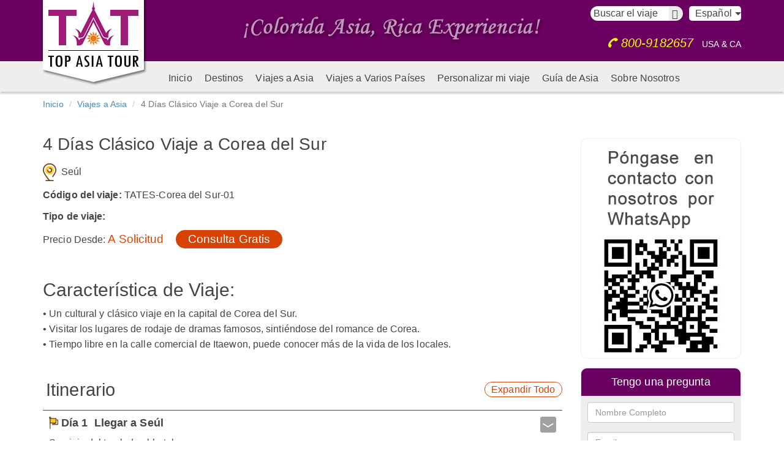

--- FILE ---
content_type: text/html; charset=utf-8
request_url: https://es.topasiatour.com/viajes/tates-corea-del-sur-01.htm
body_size: 9697
content:
<!doctype html>
<html lang="en">

<head>
    <meta name="language" content="EN-US" />
    <meta name="viewport" content="width=device-width,initial-scale=1,minimum-scale=1,maximum-scale=1,user-scalable=no" />
    <meta http-equiv="X-UA-Compatible" content="IE=edge,chrome=1" />
    <meta charset="UTF-8" />
<title>4 Días Clásico Viaje a Corea del Sur, circuito turístico a Corea del Sur</title>
<meta name="Keywords" content="mejor viaje a corea del sur, circuito turístico corea del sur">
<meta name="Description" content="El mejor viaje a corea del sur en 4 días le ofrece a usted la oportunidad de experimentar lo más destacado de corea del Sur.">
    <meta name="viewport" content="width=device-width,initial-scale=1,minimum-scale=1,maximum-scale=1,user-scalable=no">
    <meta http-equiv="X-UA-Compatible" content="IE=edge,chrome=1">
    <meta content="yes" name="apple-mobile-web-app-capable">
    <meta content="width=device-width, initial-scale=1.0" name="viewport">
    <meta name="apple-mobile-web-app-title" content="Top asia tour">
    <link rel="shortcut icon" href="/images/favicon.ico">
    <link rel="stylesheet" type="text/css" href="https://www.topasiatour.com/template/css/bootstrap.css" />
    <link rel="stylesheet" type="text/css" href="https://www.topasiatour.com/template/css/base.css" />
    <link rel="stylesheet" type="text/css" href="https://www.topasiatour.com/template/css/tour.css" />
    <script src="/js/jquery-1.11.1.min.js" type="text/javascript" charset="utf-8"></script>
    <!--[if lt IE 9]>
        <script src="js/html5shiv.min.js"></script>
        <script src="js/respond.min.js"></script>
    <![endif]-->
	<script src='/js/mapbox-gl.js'></script>
	<link rel="stylesheet" type="text/css" href="/template/css/mapbox.css" />
	<link href='/css/mapbox-gl.css' rel='stylesheet' />
	<script src='/js/turf.min.js' charset='utf-8'></script>
<meta name="__hash__" content="443b659dcea2f9054a79bd68a82833e4_0fca19ce7a3054d0444bbd74d0badf2f" /></head>

<body>
    <link rel="stylesheet" type="text/css" href="/css/head.css"/>
<link rel="stylesheet" type="text/css" href="/css/font-awesome.css"/>
<link rel="stylesheet" type="text/css" href="https://www.topasiatour.com/css/jquery-ui.css"/>
<div class="ss-head es-head">
    <div class="container">
        <div class="row">
            <div class="col-xs-8 col-sm-3 col-md-2 col-lg-3" class="logo-item">
                    <div class="logo logo-pc visible-md visible-lg ss-hidden-md ">
                       <a href="/"> <img src="/images/tat-logo.png" alt="tat-logo" class="tctlogo"></a>
                    </div>
                    <div class="logo logo-m visible-xs visible-sm ss-show-md">
                        <a href="/"><img src="/images/logo1.png" alt="tct-logo" class="tct-logo"></a>
                    </div>
            </div>
            <div class="col-sm-4 col-md-6 col-lg-6 hidden-xs ">
                    <div class="head-pic hidden-sm">
                        <img src="/images/head-pic-xiyu.png" alt="china travel">
                    </div>
            </div>
            
            <div class="col-xs-4 col-sm-5 col-md-4 col-lg-3 " >
                    <div class="head-top-right">
                        <div class="head-top-search-lang">
                            <div class="ss-lang">
                                <div>Español
                                    <ul>
                                        <li><a href="https://de.topasiatour.com/">Deutsch</a></li>
                                        <li><a href="https://www.topasiatour.com/">English</a></li>                                       
                                       <li><a href="https://fr.topasiatour.com/">Français</a></li>
                                        <li><a href="https://it.topasiatour.com/">Italiano</a></li>
                                    </ul>
                                </div>
                            </div>
                            <div class="ss-top-search">
                                <form action="/search/" >
<input type="hidden" name="token"  value="1"/>
                                    <input type="text" name="q" id="autocomplete" class="ss-top-search-input" value="Buscar el viaje" onfocus="if(this.value == this.defaultValue) this.value = '';" onblur="if(this.value == '') this.value = this.defaultValue;" />
                                    <button type="submit" class="search-btn" value=""><i class="glyphicon glyphicon-search"></i></button>
                                <input type="hidden" name="__hash__" value="443b659dcea2f9054a79bd68a82833e4_0fca19ce7a3054d0444bbd74d0badf2f" /></form>
                            </div>
                            

                        </div>
                        <div class="head-top-nav hidden-xs">
                            <span><i class="fa fa-phone fa-rotate-90" aria-hidden="true"></i> <i>800-9182657</i></span> USA & CA
                            <!-- <a href="/community/testimonial/"><span>Feedbacks & Reviews</span></a>
                            <span>|</span>
                            <a href="/about-us/"><span>About us</span></a>
                            <span>|</span>
                            <a href="/contact-us/"><span>Contact us</span></a> -->
                        </div>
                    </div>
            </div>

        </div>
    </div>
    <div class="ss-navigation">
        <div class="container">
            <div class="row">
                <div class="col-xs-12 col-md-10 col-lg-offset-2 ss-xs-unpadding">
                    <div class="m-nav visible-xs visible-sm ss-hidden-md navbar-default">
                        <ul class="ss-head-menu">
                            <li> <a href="/viajes/"> Viajes a Asia </a>

                            </li>
                            <li> <a href="/destinos.html"> Destinos </a> </li>
                            <li> <a href="/viajes/viaje-a-medida.html">Contáctenos</a> </li>
                        </ul>
                        <button type="button" class="navbar-toggle" id="but-down">
                            <span class="sr-only"></span>
                            <span class="icon-bar"></span>
                            <span class="icon-bar"></span>
                            <span class="icon-bar"></span>
                        </button>
                    </div>
                    <div class="pc-nav">
                        <ul class="ss-head-menu">
                            <li class=""> <a href="/"> Inicio </a> </li>
                            <li class="nav-level-2 hidden-sm"> <a href="/destinos.html"> Destinos </a>
        
                                <div class="nav-level-2-box hidden-xs" >
                                    <ul>
                                        <li>Asia Oriental
                                            <div class="nav-level-3">
                                                <ul>
                                                    <li><a href="/china/"><div class="flag-box" style="background-image:url('/images/flag/china.png') "></div><div class="country-box">China</div></a></li>
                                                    <li><a href="/japon/"><div class="flag-box" style="background-image:url('/images/flag/japan.png') "></div><div class="country-box">Japón</div></a></li>
                                                    <li><a href="/corea-del-sur/"><div class="flag-box" style="background-image:url('/images/flag/southkorea.png') "></div><div class="country-box">Corea del Sur</div></a></li>
                                                </ul>
                                            </div>
                
                
                                        </li>
                                        <li style="margin-bottom: 50px;">Sureste de Asia
                                            <div class="nav-level-3">
                                                <ul>
                                                    <li><a href="/vietnam/"><div class="flag-box" style="background-image:url('/images/flag/vietnam.png') "></div><div class="country-box">Vietnam</div></a></li>
                                                    <li><a href="/camboya/"><div class="flag-box" style="background-image:url('/images/flag/cambodia.png') "></div><div class="country-box">Camboya</div></a></li>
                                                    <li><a href="/tailandia/"><div class="flag-box" style="background-image:url('/images/flag/thailand.png') "></div><div class="country-box">Tailandia</div></a></li>
                                                    <li><a href="/laos/"><div class="flag-box" style="background-image:url('/images/flag/laos.png') "></div><div class="country-box">Laos</div></a></li>
                                                    <li><a href="/myanmar/"><div class="flag-box" style="background-image:url('/images/flag/myanmar.png') "></div><div class="country-box">Myanmar</div></a></li>
                                                    <li><a href="/filipinas/"><div class="flag-box" style="background-image:url('/images/flag/philippines.png') "></div><div class="country-box">Filipinas</div></a></li>
                                                    <li><a href="/singapur/"><div class="flag-box" style="background-image:url('/images/flag/singapore.png') "></div><div class="country-box">Singapur</div></a></li>
                                                    <li><a href="/malasia/"><div class="flag-box" style="background-image:url('/images/flag/malaysia.png') "></div><div class="country-box">Malasia</div></a></li>
                                                    <li><a href="/indonesia/"><div class="flag-box" style="background-image:url('/images/flag/indonesia.png') "></div><div class="country-box">Indonesia</div></a></li>
                                                </ul>
                                            </div>
                                        </li>
                
                                        <li>Sur de Asia
                                            <div class="nav-level-3">
                                                <ul>
                                                    <li><a href="/nepal/"><div class="flag-box" style="background-image:url('/images/flag/nepal.png') "></div><div class="country-box">Nepal</div></a></li>
                                                    <li><a href="/india/"><div class="flag-box" style="background-image:url('/images/flag/india.png') "></div><div class="country-box">India</div></a></li>
                                                    <li><a href="/sri-lanka/"><div class="flag-box" style="background-image:url('/images/flag/srilanka.png') "></div><div class="country-box">Sri Lanka</div></a></li>
                                                    <li><a href="/butan/"><div class="flag-box" style="background-image:url('/images/flag/bhutan.png') "></div><div class="country-box">Bután</div></a></li>
                                                    <!--<li><a href="/maldives/"><div class="flag-box" style="background-image:url('/images/flag/maldives.png') "></div><div class="country-box">Maldives</div></a></li>-->
                                                </ul>
                                            </div>
                
                
                                        </li>
                
                                        <!--<li>Middle East-->
                                            <!--<div class="nav-level-3">-->
                                                <!--<ul>-->
                                                    <!--<li><a href="/jordan/"><div class="flag-box" style="background-image:url('/images/flag/jordan.png') "></div><div class="country-box">Jordan</div></a></li>-->
                                                    <!--<li><a href="/egypt/"><div class="flag-box" style="background-image:url('/images/flag/egypt.png') "></div><div class="country-box">Egypt</div></a></li>-->
                                                    <!--<li><a href="/israel/"><div class="flag-box" style="background-image:url('/images/flag/israel.png') "></div><div class="country-box">Israel</div></a></li>-->
                                                    <!--<li><a href="/turkey/"><div class="flag-box" style="background-image:url('/images/flag/turkey.png') "></div><div class="country-box">Turkey</div></a></li>-->
                                                <!--</ul>-->
                                            <!--</div>-->
                <!---->
                <!---->
                                        <!--</li>-->
                
                                        <!--<li>Central Asia-->
                                        <!--<div class="nav-level-3">-->
                                        <!--<ul>-->
                                        <!--<li><a href="/kazakhstan/"><div class="flag-box" style="background-image:url('/images/flag/kazakhstan.png') "></div><div class="country-box">Kazakhstan</div></a></li>-->
                                        <!--<li><a href="/uzbekistan/"><div class="flag-box" style="background-image:url('/images/flag/uzbekistan.png') "></div><div class="country-box">Uzbekistan</div></a></li>-->
                                        <!--<li><a href="/turkmenistan/"><div class="flag-box" style="background-image:url('/images/flag/turkmenistan.png') "></div><div class="country-box">Turkmenistan</div></a></li>-->
                                        <!--<li><a href="/tajikistan/"><div class="flag-box" style="background-image:url('/images/flag/tajikistan.png') "></div><div class="country-box">Tajikistan</div></a></li>-->
                                        <!--<li><a href="/kyrgyzstan/"><div class="flag-box" style="background-image:url('/images/flag/kyrgyzstan.png') "></div><div class="country-box">Kyrgyzstan</div></a></li>-->
                                        <!--</ul>-->
                                        <!--</div>-->
                
                
                                        <!--</li>-->
                                    </ul>
                                </div>
                                <!--</ul>-->
                            </li>
                            <li  class="drop-down"> <a href="/viajes/"> Viajes a Asia </a></li>
                            <li> <a href="/viajes/viajes-a-varios-paises/">Viajes a Varios Países</a> </li>
                            <li> <a href="/viajes/viaje-a-medida.html">Personalizar mi viaje</a> </li>
                            <li> <a href="/guia-de-asia/">Guía de Asia</a> </li>
                            
                            <li > <a href="/sobre-nosotros.html"> Sobre Nosotros </a> </li>
                        </ul>
						<span class="close visible-xs visible-sm ss-hidden-md "><i class="fa fa-times" aria-hidden="true"></i></span>
                    </div>


                </div>
            </div>
        </div>
    </div>
</div>
    <div class="content">
        <div class="intro">
            <div class="container">
                <div class="top-bread">
                   <ol class="breadcrumb">
                      <li><a href="/">Inicio</a></li>
                      <!--<li ><a href="/thailand">Thailand Travel Guide</a></li>-->
                      <li ><a href="/viajes/">Viajes a Asia</a></li>
                      <li class="active">4 Días Clásico Viaje a Corea del Sur</li>
                    </ol>
                </div>

                <div class="row">
                    <div class="col-xs-12 col-sm-12 col-md-9">
    
                        <div class="ss-column line-info">
                        	<h2 class="purple-color">4 Días Clásico Viaje a Corea del Sur</h2>
                        	<p class="tour_des">Seúl</p>
							<p class="tour-code"><span>Código del viaje: </span><tourcode id="tour-code">TATES-Corea del Sur-01</tourcode></p>
							<p class="tour-type"><span>Tipo de viaje: </span>  </p>

							<p class="tour_in">
								Precio Desde:  <span>A Solicitud</span>
																	<a href="###" onClick="jsPost('/forms/inquiry.html','bookForm')" rel="nofollow">
										Consulta Gratis
									</a>								
							</p>
                        		
                        </div>
						<form id="bookForm"><input type="hidden" name="tourCode" value="TATES-Corea del Sur-01"><input type="hidden" name="id" value="186241"/><input type="hidden" name="__hash__" value="443b659dcea2f9054a79bd68a82833e4_0fca19ce7a3054d0444bbd74d0badf2f" /></form>
						                        <div class="line-content">
							
                        	<h2>Característica de Viaje:</h2>
							<div class="tour_feature"><p>&bull; Un cultural y cl&aacute;sico viaje en la capital de Corea del Sur.</p>

<p>&bull; Visitar los lugares de rodaje de dramas famosos, sinti&eacute;ndose del romance de Corea.</p>

<p>&bull; Tiempo libre en la calle comercial de Itaewon, puede conocer m&aacute;s de la vida de los locales.</p>
</div>							
																												<div class="ss-collapse">
									<p class="ling-nav">
										<a href="" class="active">Itinerario</a>
										<!--<a href="#price-include">Precio Incluido</a>-->
									<span class="all-oc"><a href="javascript:void(0);" class="oc-btn" onfocus="this.blur();">Expandir Todo</a></span>
									</p>
									
																		<!--<div class="collapse-item ">-->
										<!--<div class="c-header">-->
											<!--<h5><span>Day 1</span>Arrival Bangkok </h5>-->
											<!--<p>Transfer service to hotel</p>	-->
										<!--</div>										-->
										<!--<div class="c-content ">-->
											<!--Upon Arriving at Bangkok (Donmueng or Suvannabhumi airport), you will be met by our local representative at arrival gate hall and be transferred to hotel by private minivan. The local tour guide will help you with the hotel check-in. Free at leisure for the rest of the day.-->

										<!--</div>-->
									<!--</div>-->
																			<div class="collapse-item ">
											<div class="c-header">
												<h5><span>Día 1</span>Llegar a Seúl</h5>
												<p>Servicio del traslado al hotel</p>
											</div>
											<div class="c-content ">
													<p><p><strong>Comidas</strong>: No incluidas</p>

<p><strong>Alojamiento</strong>: en Se&uacute;l</p>

<p>&nbsp;</p>

<p>!Bienvenido a <strong>Corea del Sur</strong>! Usted se encuentra&nbsp;con nuestro gu&iacute;a del viaje en el aeropuerto de Incheon y luego se traslada&nbsp;al hotel. Nuestro gu&iacute;a lo ayuda&nbsp;a hacer el check-in del hotel. Descansa&nbsp;el resto del d&iacute;a para adaptarse del cambio del horario.</p>

<p>&nbsp;</p>

<p><img alt="Vista de la Ciudad de Seúl" src="https://www.topasiatour.com/pic/asia-tour-pic/korea/korea-Seoul-01.jpg" /></p>

<p>Vista de la Ciudad de Se&uacute;l</p>
</p>
											</div>
										</div>

																			<div class="collapse-item ">
											<div class="c-header">
												<h5><span>Día 2</span>Seúl</h5>
												<p>Palacio de Gyeongbok, Museo Nacional de Folclor, Casa Azul, Callejón de Insadong, Templo de Jogyesa y el Mercado Abierto de la Puerta del Sur</p>
											</div>
											<div class="c-content ">
													<p><p><strong>Comidas</strong>: Desayuno, Almuerzo</p>

<p><strong>Alojamiento</strong>: en Se&uacute;l</p>

<p>&nbsp;</p>

<p>Hoy, despu&eacute;s de un desayuno en el hotel, nuestro gu&iacute;a lo lleva&nbsp;a visitar <strong>el Palacio de Gyeongbok, el Museo Nacional de Folclor, La Casa Azul, el Callej&oacute;n de Insadong, el Templo de Jogyesa y el Mercado Abierto de la Puerta del Sur</strong>. Despu&eacute;s de eso, nuestro gu&iacute;a lo acompa&ntilde;a&nbsp;al hotel. Disfruta del tiempo libre.</p>

<p>Establecida por el fundador de la dinast&iacute;a Joseon en 1392, Se&uacute;l, la capital de la Rep&uacute;blica de Corea tiene una poblaci&oacute;n de m&aacute;s de 12,000,000 de personas. Se&uacute;l es una ciudad de incre&iacute;bles contrastes que, a pesar de su inmenso tama&ntilde;o, la convierten en una de las ciudades m&aacute;s fascinantes del mundo. En Se&uacute;l, lo nuevo y lo antiguo co-existen en la armon&iacute;a perfecta para que todos disfruten.</p>

<p>&nbsp;</p>

<p><img alt="Palacio de Gyeongbokgung" src="https://www.topasiatour.com/pic/asia-tour-pic/korea/gyeongbokgung-02.jpg" /></p>

<p>Palacio de Gyeongbokgung</p>
</p>
											</div>
										</div>

																			<div class="collapse-item ">
											<div class="c-header">
												<h5><span>Día 3</span>Seúl</h5>
												<p>Pueblo Folclórico Coreano, Calle Comercial de Itaewon</p>
											</div>
											<div class="c-content ">
													<p><p><strong>Comidas</strong>: Desayuno, Almuerzo</p>

<p><strong>Alojamiento</strong>: En Se&uacute;l</p>

<p>&nbsp;</p>

<p>Hoy, despu&eacute;s del desayuno, nuestro gu&iacute;a lo llevar&aacute; a la Aldea de Folklore Coreano por la ma&ntilde;ana. Disfruta del tiempo libre en <strong>la Calle Comercial de Itaewon</strong> por la tarde. El recorrido finaliza regresando al hotel con su gu&iacute;a.</p>

<p>&nbsp;</p>

<p><strong>El pueblo folcl&oacute;rico coreano</strong> es un escenario de las costumbres y formas de vida tradicionales de Corea. Ubicado cerca de la ciudad de Suwon, a 40 km al sur de Se&uacute;l, el pueblo fue inaugurado en 1974 y comprende aproximadamente doscientas treinta estructuras, cada una representando las costumbres y costumbres tradicionales. En estas estructuras, los visitantes presencian las escenas &uacute;nicas de personas con trajes antiguos que viven y trabajan exactamente de la misma manera que en el pasado antes de que el pa&iacute;s quedara bajo la influencia occidental.</p>

<p>&nbsp;</p>

<p><img alt="Dak Galbi" src="https://www.topasiatour.com/pic/asia-tour-pic/korea/Dak-galbi-01.jpg" /></p>

<p>Dak Galbi</p>
</p>
											</div>
										</div>

																			<div class="collapse-item ">
											<div class="c-header">
												<h5><span>Día 4</span>Salir de Seúl</h5>
												<p>Servicio del traslado al aeropuerto</p>
											</div>
											<div class="c-content ">
													<p><p><strong>Comidas</strong>: Desayuno</p>

<p>&nbsp;</p>

<p>Hoy es el tiempo para salir de Corea del Sur para su pr&oacute;ximo destino. Nuestro gu&iacute;a lo recoger&aacute; en el vest&iacute;bulo del hotel y lo trasladar&aacute; al aeropuerto para tomar su vuelo.</p>

<p>&nbsp;</p>

<p><strong>El servicio se termina.</strong></p>
</p>
											</div>
										</div>

																	</div>                        </div>




						
						<div class="ss-column ss-line">

							<div class="tour_yuding">
																	<a href="###" onClick="jsPost('/forms/inquiry.html','bookForm')" rel="nofollow" class="tour_yuding_en">
										Enviar mi consulta
									</a>								
								<a href="/viajes/viaje-a-medida.html" class="tour_yuding_tm">
									Su Viaje a Medida
								</a>
							</div>
							
							<!--<div id="precios" class="table-responsive"></div>-->
							
						<div id="price-include" class="price-include"><h4><strong>Precio Incluye</strong></h4>

<p>&bull; Vuelo interno o tren seg&uacute;n lo especificado<br />
&bull; Traslado privado entre el aeropuerto o la estaci&oacute;n de tren, atracciones y hoteles.<br />
&bull; Gu&iacute;a privado de habla espa&ntilde;ola y servicio de conductor<br />
&bull; Alojamiento en hotel con desayuno diario de compartir<br />
&bull; Todas las tarifas de entrada a las atracciones seg&uacute;n lo especificado<br />
&bull; Comidas mencionadas en el itinerario.</p>

<p>&nbsp;</p>

<h4><strong>Precio no Incluye</strong></h4>

<p>&bull; Boletos a&eacute;reos internacionales o boletos de tren para entradas y salidas<br />
&bull; Propinas a su gu&iacute;a tur&iacute;stico y conductor a su propia discreci&oacute;n.<br />
&bull; Costos de Visa<br />
&bull; Costos personales<br />
&bull; Tours opcionales, comidas, actividades y servicios.<br />
&bull; Seguro de viaje integral</p>
</div>
						</div>

                       <div class="ss-column">
                        	<h3>Viajes similares</h3>
                        	<div class="row">
                        		<!--<div class="col-xs-12 col-sm-4">-->
                        			<!--<div class="recom-tours ss-box-shadow">-->
                        				<!--<a href="">-->
		                        			<!--<div class="ss-img-tit">-->
		                        				<!--<img src="/template/images/test.jpg" alt="">-->
		                        				<!--<h4>11 Days Vietnam Highlights Tour</h4>-->
		                        			<!--</div>-->
		                        		<!--</a>-->
	                        			<!--<div class="ss-tour-text">			-->
											<!--<p class="des">Hanoi, Halong Bay, Hoi An, Hue, Ho Chi Minh</p>-->
											<!--<p class="price">Price from <strong>$1388</strong></p>-->
										<!--</div>-->
										<!--<div class="recom-details">-->
											<!--<a  href="tour/11-days-vietnam-highlights-tour.html">View Details >></a>-->
										<!--</div>-->
										 <!---->

	                        		<!--</div>-->
                        		<!--</div>-->
								<div class="col-xs-12 col-sm-4">
										<div class="recom-tours ss-box-shadow">
											<a href="/viajes/corea-del-sur-otoo-tour.html">
												<div class="ss-img-tit">
													<img src="https://www.topasiatour.com/pic/asia-cover-pic/korea/south-korea-autumn-view-01.jpg" alt="">
													<h4>5 Días Tour Otoñal por Corea del Sur</h4>
												</div>
											</a>
											<div class="ss-tour-text">
												<p class="des"><img src="/images/weizhi.png" >Seúl, Jeonju, Seúl</p>
												<!-- <p class="price">
													Precio Desde:<strong>A Solicitud</strong>
													</p> -->
											</div>
											<div class="recom-details">
												<a href="/viajes/corea-del-sur-otoo-tour.html">Ver Detalles </a>
											</div>


										</div>
									</div><div class="col-xs-12 col-sm-4">
										<div class="recom-tours ss-box-shadow">
											<a href="/viajes/mejor-de-corea-del-sur.html">
												<div class="ss-img-tit">
													<img src="https://www.topasiatour.com/pic/asia-cover-pic/korea/sunrise-peak01.jpg" alt="">
													<h4>6 Días Mejores de Corea del Sur con Jeju</h4>
												</div>
											</a>
											<div class="ss-tour-text">
												<p class="des"><img src="/images/weizhi.png" >Séul - Isla de Jeju - Séul</p>
												<!-- <p class="price">
													Precio Desde:<strong> $1666</strong>
													</p> -->
											</div>
											<div class="recom-details">
												<a href="/viajes/mejor-de-corea-del-sur.html">Ver Detalles </a>
											</div>


										</div>
									</div>                        		
                        	</div>
                        </div>                    </div>

                    <div class="col-xs-3 hidden-xs hidden-sm">
                        <div class="ss-right-nav hidden">
                            <p class="r-nav-title">Viaje a Seúl</p>
                            <ul>
								<li><a href="/corea-del-sur/seul/">Guía de Viaje a Seúl</a></li>
									<li><a href="/corea-del-sur/seul/viajes.html">Viajes a Seúl</a></li>
									<li><a href="/corea-del-sur/seul//atracciones.html">Atracciones de Seúl</a></li>
									<li><a href="/corea-del-sur/seul/guia-de-viaje.html">Guía de Seúl</a></li>
									<li><a href="/corea-del-sur/">Guía de Viaje a Corea Del Sur</a></li>

									
							</ul>
							
                        </div>
						<div class="ss-right-nav">
							<img src="/images/whatsapp-iris.jpg"  onerror="this.onerror=null; this.src='/images/whatsapp-es.jpg';" class="img-responsive m-auto" alt="">
					
						</div>
                        <script src="/js/jquery-1.11.1.min.js" type="text/javascript" charset="utf-8"></script>
<script src="/js/form.js" type="text/javascript" charset="utf-8"></script>
<div class="ss-right-nav ss-question">
    <p class="r-nav-title">Tengo una pregunta</p>
    <div class="r-form">
        <form action="/order/askhandle.html" method="post" onSubmit="return valFromAsk();" id="q-form">
            <div class="form-group">
                <input type="name" name="fullname" class="form-control" id="ask_name" placeholder="Nombre Completo">
            </div>

            <div class="form-group">
                <input type="email" name="email" class="form-control" id="ask_email" placeholder="Email">
            </div>
            <div class="form-group">
                <input type="nationality" name="nationality" class="form-control" id="nationality" placeholder="Nacionalidad">
            </div>
            <div class="form-group">
                <textarea class="form-control" id="question" name="question" rows="3" placeholder="¿Cuál es Su Pregunta?"></textarea>
            </div>
            <button class="btn" type="submit">Enviar</button>
        <input type="hidden" name="__hash__" value="443b659dcea2f9054a79bd68a82833e4_0fca19ce7a3054d0444bbd74d0badf2f" /></form>
    </div>
</div>
						<div class="ss-right-nav">
							<image src="/images/you-ce.png"></image>
						</div>
                    </div>
                </div>
            
                





            </div>
        </div>
    </div>


        



    </div>
        <footer class="book"></footer>
	<script>
        var flag="";

	</script>
        <script src="/js/bootstrap.js" type="text/javascript" charset="utf-8"></script>
	<script src="/js/jspost.js" type="text/javascript" charset="utf-8"></script> 
	<script src="/js/get-price.js" type="text/javascript" charset="utf-8"></script> 
	<script src="/template/js/tours.js" type="text/javascript" charset="utf-8"></script>
	<script src="/js/footer.js" type="text/javascript" charset="utf-8"></script>
	
<!-- Global site tag (gtag.js) - Google Analytics -->
<!--<script async src="https://www.googletagmanager.com/gtag/js?id=UA-139212539-1"></script>-->
<!--<script>-->
    <!--window.dataLayer = window.dataLayer || [];-->
    <!--function gtag(){dataLayer.push(arguments);}-->
    <!--gtag('js', new Date());-->

    <!--gtag('config', 'UA-139212539-1');-->
<!--</script>-->

<!-- Google tag (gtag.js) -->
<script async src="https://www.googletagmanager.com/gtag/js?id=G-GVSPQYLN86"></script>
<script>
    window.dataLayer = window.dataLayer || [];
    function gtag(){dataLayer.push(arguments);}
    gtag('js', new Date());

    gtag('config', 'G-GVSPQYLN86');
    gtag('config', 'AW-989335020');
</script>


<script type="text/javascript" src="/js/jquery.cookie.js" charset="utf-8"></script>
<script>
    var ismark = $.cookie('ismark');
    var webPath = window.location.pathname;
    var parma = window.location.search.substr(1);
    if(parma){
        webPath = webPath+'?'+parma;
    }
    if(webPath != '/formas/thankyou.htm'){
        if(ismark == undefined || ismark==''){
            $.cookie('ismark', 'mark', { expires: 1, path: '/' });
        }
        if($.cookie('referer')== undefined || webPath!=$.cookie('referer')) {
            $.ajax({
                    url: "/api/webtrack.html",
                    ansy: true,
                    data: {'webPath': webPath},
                    success: function ($data) {
                        if ($data != 'done') {
                            $.cookie('track', $data, {expires: 1, path: '/'});
                            $.cookie('referer',webPath,{expires: 1, path: '/'});
                        }
                    },
                    dataType: 'json'
                }
            )
        }
    }
</script>
<script>(function(w,d,t,r,u){var f,n,i;w[u]=w[u]||[],f=function(){var o={ti:"5011083", enableAutoSpaTracking: true};o.q=w[u],w[u]=new UET(o),w[u].push("pageLoad")},n=d.createElement(t),n.src=r,n.async=1,n.onload=n.onreadystatechange=function(){var s=this.readyState;s&&s!=="loaded"&&s!=="complete"||(f(),n.onload=n.onreadystatechange=null)},i=d.getElementsByTagName(t)[0],i.parentNode.insertBefore(n,i)})(window,document,"script","//bat.bing.com/bat.js","uetq");</script>
<div class="m_line_quire  visible-xs-block">
	<div class="ss-bottom-navigation">
		<a href="https://wa.me/8615093685781" class="whatsup-btn"><img src="/images/whatsapp.png" alt="" class="img-responsive"></a>
			<a class="tailor-btn" href="/viajes/viaje-a-medida.html">Personalizar</a>
			
					<a class="inquiry-btn"  href="###" onClick="jsPost('/forms/inquiry.html','bookForm')" rel="nofollow" title="Free Inquiry">Consulta</a>		</div>
</div>
	<script>
        var id = 186241;
        var is_draw_map = 0;
        var map_zoom = parseInt(3);
        map_zoom = map_zoom?map_zoom:3;
        $.ajax({
            url: "/api/getarea.html",
            async: false, //改为同步方式
            type: "POST",
            data:{'id':id},
            success: function (data) {
                area = data;
                console.log(data)
            },
            dataType:"json"
        });

	</script>

	</body>

</html>

--- FILE ---
content_type: text/html; charset=UTF-8
request_url: https://es.topasiatour.com/api/webtrack.html?webPath=%2Fviajes%2Ftates-corea-del-sur-01.htm
body_size: -33
content:
["\/viajes\/tates-corea-del-sur-01.htm"]

--- FILE ---
content_type: text/css
request_url: https://www.topasiatour.com/template/css/tour.css
body_size: 9994
content:
/*asia-tour*/
#content .row {
    display: -ms-flexbox;
    display: flex;
    -ms-flex-wrap: wrap;
    flex-wrap: wrap;
    margin-right: -15px;
    margin-left: -15px;
  }
.asiatour-top-des {
    background: #eee;
}

.asia-best-tour,
.asiatour-top-des {
    margin-top: 20px;
    margin-bottom: 20px;
}

.asia-best-tour .ss-tour-text {
    overflow: hidden;
    padding-bottom: 10px;
}

.gray-bg{
    background: #eee;
}
.white-bg{
    background: #ffffff;
}

.pic-title{
    position: relative;
}
.pic-title a{
    color: #ffffff;
}
.pic-title .title{
    position: absolute;
    bottom: 0;
    width: 100%;
    padding: 5px 5px;
    text-align: center;
    background: rgba(0, 0, 0, 0.5);
    margin-bottom: 0;
    font-size: 2rem;
    text-shadow: 2px 2px 2px #555555;
    color: #ffffff;
}
@media (max-width: 768px) {
    .pic-title .title{
        line-height: 18px;
        font-size: 16px;
    }

}
.tours{
    padding: 25px 0 30px;
   }
.tours .item {
    -webkit-transition: all 0.3s ease-in-out;
    transition: all 0.3s ease-in-out;
    border-radius: 8px;
    overflow: hidden;
    /*height: 100%;*/
}
.tours .item:hover{
    box-shadow: 3px 3px 5px #cccccc;
}
.tours .item .list {
    padding: 0.5rem 0;
}
.tours .item .list ul{
    padding-left: 30px;
    color: #aaaaaa;
}
.tours .item .list ul li a{
    color: #444444;
}
.tours .item .list ul li:hover a{
    color:#6a005f;
}
.tours .item .more{
    text-align: center;
    width: 100%;
    padding: 1rem 0;

}
.tours .item .more a{
    border: 1px solid #6a005f;
    color: #6a005f;
    padding: 5px 20px;
    border-radius: 20px;
    -webkit-transition: all 0.3s ease-in-out;
    transition: all 0.3s ease-in-out;
}
.tours .item .more a:hover{
    border: 1px solid #6a005f;
    color: #ffffff;
    background: #6a005f;
    text-decoration: none;
}
/*destinations*/
.des-maps {
    position: relative;
}
.gray-bg .item{
    background: #ffffff;
    
}
.des-maps .ss-des-name {
    display: block;
    position: absolute;
    -webkit-transition: all 0.3s ease-in-out;
    -o-transition: all 0.3s ease-in-out;
    transition: all 0.3s ease-in-out;
    display: flex;/*设置为弹性容器*/
    align-items: center; /*定义div1的元素垂直居中*/
    justify-content: center; /*定义div1的里的元素水平居中*/ 
    color: #fff;
    text-shadow: 2px 2px 3px #000000;     
     
}


.des-maps .ss-des-name:hover {
    background: rgba(0, 0, 0, 0.3);
    color: #fff;
    text-decoration: none;
}
@media (max-width: 768px) {
    .des-maps {
        display: none;
    }
}
@media (min-width: 768px) {
    .des-maps {
        width: 720px;
        height: 518px;
        background: url(/template/images/destinations/destinations-720.jpg);
        background-size: 100% 100%;
    }

    .des-maps .ss-des-name {
        width: 84px;
        height: 48px;
        font-size: 1.4rem; 

    }

    .des-maps .ss-d1 {
        left: 348px;
        top: 110px;
    }

    .des-maps .ss-d2 {
        left: 183px;
        top: 153px;
    }

    .des-maps .ss-d3 {
        left: 72px;
        top: 285px;
    }

    .des-maps .ss-d4 {
        left: 109px;
        top: 348px;
    }

    .des-maps .ss-d5 {
        left: 122px;
        top: 415px;
    }

    .des-maps .ss-d6 {
        left: 522px;
        top: 322px;
    }

    .des-maps .ss-d7 {
        left: 430px;
        top: 292px;
    }

    .des-maps .ss-d8 {
        left: 526px;
        top: 223px;
    }

    .des-maps .ss-d9 {
        left: 149px;
        top: 216px;
    }
    .des-maps .ss-d10 {
        left: 300px;
        top: 178px;
    }
    .des-maps .ss-d11 {
        left: 248px;
        top: 93px;
    }
    .des-maps .ss-d12 {
        left: 238px;
        top: 438px;
    }
    .des-maps .ss-d13 {
        left: 350px;
        top: 465px;
    }
    .des-maps .ss-d14 {
        left: 485px;
        top: 450px;
    }
    .des-maps .ss-d15 {
        left: 510px;
        top: 380px;
    }
    .des-maps .ss-d16 {
        left: 442px;
        top: 147px;
    }
}

@media (min-width: 1110px) {
    .des-maps {
        width: 940px;
        height: 676px;
        background: url(/template/images/destinations/destinations-940.jpg);
        background-size: 100% 100%;
    }

    .des-maps .ss-des-name {
        width: 104px;
        height: 62px;
        font-size: 1.6rem; 

    }

    .des-maps .ss-d1 {
        left: 456px;
        top: 142px;
    }

    .des-maps .ss-d2 {
        left: 240px;
        top: 198px;
    }

    .des-maps .ss-d3 {
        left: 98px;
        top: 370px;
    }

    .des-maps .ss-d4 {
        left: 143px;
        top: 450px;
    }

    .des-maps .ss-d5 {
        left: 159px;
        top: 543px;
    }

    .des-maps .ss-d6 {
        left: 683px;
        top: 420px;
    }

    .des-maps .ss-d7 {
        left: 562px;
        top: 380px;
    }

    .des-maps .ss-d8 {
        left: 688px;
        top: 290px;
    }

    .des-maps .ss-d9 {
        left: 200px;
        top: 280px;
    }
    .des-maps .ss-d10 {
        left: 392px;
        top: 235px;
    }
    .des-maps .ss-d11 {
        left: 330px;
        top: 120px;
    }
    .des-maps .ss-d12 {
        left: 313px;
        top: 573px;
    }
    .des-maps .ss-d13 {
        left: 457px;
        top: 605px;
    }
    .des-maps .ss-d14 {
        left: 635px;
        top: 585px;
    }
    .des-maps .ss-d15 {
        left: 669px;
        top: 495px;
    }
    .des-maps .ss-d16 {
        left: 578px;
        top: 190px;
    }
}

@media (min-width: 1200px) {
    .des-maps {
        width: 1082px;
        height: 879px;
        background: url(/template/images/destinations/destinations-1082.jpg);
        background-size: 100% 100%;
    }

    .des-maps .ss-des-name {
        width: 122px;
        height: 80px;
        font-size: 1.8rem; 
    }

    .des-maps .ss-d1 {
        left: 526px;
        top: 187px;
    }

    .des-maps .ss-d2 {
        left: 277px;
        top: 259px;
    }

    .des-maps .ss-d3 {
        left: 112px;
        top: 483px;
    }

    .des-maps .ss-d4 {
        left: 165px;
        top: 587px;
    }

    .des-maps .ss-d5 {

        left: 183px;
        top: 703px;
    }

    .des-maps .ss-d6 {
        left: 786px;
        top: 543px;
    }

    .des-maps .ss-d7 {
        left: 645px;
        top: 493px;
    }

    .des-maps .ss-d8 {
        left: 790px;
        top: 378px;
    }

    .des-maps .ss-d9 {
        left: 229px;
        top: 365px;
    }
    .des-maps .ss-d10 {
        left: 451px;
        top: 304px;
    }
    .des-maps .ss-d11 {
        left: 378px;
        top: 156px;
    }
    .des-maps .ss-d12 {
        left: 362px;
        top: 746px;
    }
    .des-maps .ss-d13 {
        left: 526px;
        top: 786px;
    }
    .des-maps .ss-d14 {
        left: 731px;
        top: 760px;
    }
    .des-maps .ss-d15 {
        left: 769px;
        top: 643px;
    }
    .des-maps .ss-d16 {
        left: 664px;
        top: 245px;
    }


}

.des-tours {
    margin-top: 30px;
}

.des-tours .des-tours-tiem {
    background: #eee;
    overflow: hidden;
    margin-bottom: 15px;
    margin-top: 15px;
    height: auto;
}
@media (min-width: 768px) {
    .des-tours .des-tours-tiem {
        height: 490px;
    }
}
@media (min-width: 1110px) {
    .des-tours .des-tours-tiem {
        height: 550px;
    }
}
@media (min-width: 1200px) {
    .des-tours .des-tours-tiem {
        height: 530px;
    }
}
.des-tours .des-tours-tiem p {
    padding-top: 5px;
    padding-left: 10px;
    padding-right: 10px;
    padding-bottom: 5px;
}


/*Guide*/
.cities-item {
    color: #fff;
    font-size: 2rem;
    position: relative;
    margin-top: 15px;
    margin-bottom: 15px;
    border-radius: 5px;
    overflow: hidden;

}

.cities-item>img {
    width: 100%;
}

.cities-item .city-name {
    position: absolute;
    width: 100%;
    top: 50%;
    text-align: center;
    z-index: 1;
    -webkit-transition: all 0.5s ease-in-out 0.2s;
    -o-transition: all 0.5s ease-in-out 0.2s;
    transition: all 0.5s ease-in-out 0.2s;
	   text-shadow: 2px 2px 2px #000;
}

.cities-item:hover .city-name {
    font-size: 2.2rem;
}

.cities-item>span {
    position: absolute;
    top: 0;
    left: 0;
    width: 100%;
    height: 100%;
    -webkit-transition: all 0.5s ease-in-out;
    -o-transition: all 0.5s ease-in-out;
    transition: all 0.5s ease-in-out;
    background: rgba(0, 0, 0, 0.2);
}

.cities-item:hover>span {
    
    background: rgba(0, 0, 0, 0.5);
}



.tips-item {
    overflow: hidden;
    margin-top: 15px;
    margin-bottom: 15px;
    background: #fff;
    margin: 15px 0 25px;
    border-radius: 5px;
    height: calc(100% - 40px);
}
.tips-item:hover{
    box-shadow: 3px 3px 3px #ccc;
}
.tips-item .ss-img-tit h4 {
    background: rgba(0, 0, 0, 0.5);
    padding: 5px 0;
    color: #fff;
}


.tips-item .article-list ul {
    margin-left: 0;
    padding-left: 25px;
    padding-right: 10px;
}

.tips-item .article-list ul li {
    margin-top: 5px;
    margin-bottom: 5px;
    color: #aaaaaa;
}

.tips-item .article-list ul li a {
    color: #333333;
}

.tips-item .article-list ul li a:hover {
    
}

.tips-item .ss-more a {
    border-radius: 15px;
    border-color: #6a005f;
    color: #6a005f;
}

.tips-item .ss-more a:hover {
    background: #6a005f;
    color: #fff;
    text-decoration: none;
}

.article-item {
    background: #eee;
    overflow: hidden;
    margin-top: 10px;
    margin-bottom: 15px;
    height: calc(100% - 25px);
}

.article-item img {
    width: 100%;
}

.article-item a {
    text-align: center;
    color: #444444;
}

.article-item h4 {
    padding: 3px 0 5px;
}

.article-item a:hover {
    color: #d74305;
}

.article-item .article-js {
    padding-right: 5px;
    padding-left: 5px;
    text-align: justify;
}

.related-art ul {
    width: 100%;
    padding-left: 15px;
}

.related-art ul li {
    list-style: none;
    float: left;
    position: relative;
    width: 100%;
}

@media (min-width: 768px) {
    .related-art ul li {
        width: 50%;

    }
}

.related-art ul li:before {
    content: "";
    position: absolute;
    top: 50%;
    margin-top: -3px;
    left: -10px;
    width: 0;
    height: 0;
    border: 5px solid;
    border-color: transparent transparent transparent #ccc;
}

.related-art ul li a {
    color: #444444;
}

.related-art ul li a:hover {
    color: #d74305;
}


/*t-made*/
.tm-top-img {
    text-align: center;
    background: url(/template/images/t-made/0.jpg) no-repeat center;
    color: #fff;
    /* overflow: hidden; */
    background-size:100%;

}
.tm-top-img-2 {
    text-align: center;
    background: url(/template/images/t-made/inquiry.jpg) no-repeat center;
    color: #fff;
    /* overflow: hidden; */
    background-size:100%;

}

.tm-top-img-bg{
    background: rgba(0, 0, 0, 0.6);
    border-radius: 5px;
    padding-top: 10px;
    margin-bottom: 10px;
}
.tm-top-img-bg .first-step{
    color:#ffde00 ;
}
.tm-top-img-2 h2{
    color: #414243;
}
@media (min-width: 1120px) {
    .tm-top-img {
        background-size: 100% 100%;

    }

}

.tm-top-img h2 {
    color: #434343;
    margin-top: 10px;
    margin-bottom: 30px;

}

.tm-cont {
    background: #eee;
   

}

.tm-cont .breadcrumb {
    background: #eee;
}

.tm-cont h1 {
    text-align: center;
}
.i-info,
.c-info,
.t-info {
    background: #fff;
    overflow: hidden;
    padding-bottom: 15px;
    margin-bottom: 15px;
    margin-top: 15px;
    width: 100%;
}
.i-info h3,
.c-info h3,
.t-info h3 {

    margin-top: 0;
    height: 60px;
    line-height: 60px;
    color: #fff;
    border-top-left-radius: 5px;
    border-top-right-radius: 5px;
    padding-left: 65px;

}

.i-info h3 {
    background: #434343 url(/template/images/t-made/your-favorite.png) no-repeat 10px 5px;
}

.c-info h3 {
    background: #434343 url(/template/images/t-made/your-details.png) no-repeat 10px 5px;
}

.t-info h3 {
    background: #434343 url(/template/images/t-made/tell-us.png) no-repeat 10px 5px;
}



.t-info ul.des-city li {
    list-style: none;
    float: left;
    width: 49%;
}


@media (min-width: 768px) {
    .t-info ul.des-city li {
        width: 33%;
    }

}
@media (min-width: 1110px) {
    .t-info ul.des-city li {
        width: 25%;
    }

}
.t-info .col-xs-12{
    padding-top: 10px;
    padding-bottom: 10px;
}
.t-info >.col-xs-12 > p,
.t-info.book_table_date.book_table_day >p,
.book_table_day >p{
    font-size: 1.1em;
}
.t-info.book_table_date.book_table_day >p{

}
.book_table_visit > p , .book_table_date >p, .book_table_num >p, .book_table_room >p{
    font-weight: bolder;
}
.t-info label{
 font-weight: normal;
 font-size: 14px;
}
.c-info .book_table {
    margin-bottom: 15px;
    margin-top: 15px;
    height: 60px;
}

.c-info .book_table .book_table_right input,
.c-info .book_table .book_table_right select,
.t-info .book_table_day input,
.t-info .book_table_day select {
    height: 34px;
    padding: 6px 12px;
    font-size: 14px;
    line-height: 1.42857143;
    color: #555;
    background-color: #fff;
    background-image: none;
    border: 1px solid #bbb;
    border-radius: 4px;
    -webkit-box-shadow: inset 0 1px 1px rgba(0, 0, 0, .075);
    box-shadow: inset 0 1px 1px rgba(0, 0, 0, .075);
    -webkit-transition: border-color ease-in-out .15s, -webkit-box-shadow ease-in-out .15s;
    -o-transition: border-color ease-in-out .15s, box-shadow ease-in-out .15s;
    transition: border-color ease-in-out .15s, box-shadow ease-in-out .15s;

}

.t-info ul.des-city li label{
     cursor: pointer;
      -moz-user-select: none;
    -khtml-user-select: none;
    user-select: none;
}
.c-info .book_table .book_table_right input:focus,
.t-info .book_table_day input:focus,.t-info .book_table_destination input:focus {
    border-color: #66afe9;
    outline: 0;
    -webkit-box-shadow: inset 0 1px 1px rgba(0, 0, 0, .075), 0 0 8px rgba(102, 175, 233, 0.6);
    box-shadow: inset 0 1px 1px rgba(0, 0, 0, .075), 0 0 8px rgba(102, 175, 233, 0.6);
}

.c-info .book_table .book_table_right select.select {
    width: 80px;
}

.c-info .book_table .book_table_right input {
    width: 293px;
}

.c-info .book_table .book_table_right input.book_table_right_name {
    width: 218px;
}
@media (max-width: 320px) {
    .c-info .book_table .book_table_right input.book_table_right_name {
        width: 200px;
    }
}
.t-info .book_table_visit {
    margin-bottom: 15px;
}

.t-info label {
    font-weight: normal;
    font-size: 1.1em;
}

.t-info .des-city li {
    position: relative;
}

.t-info .des-city .hot {
    overflow: hidden;
    position: absolute;
    top: 3px;
    width: 27px;
    height: 13px;
    background: url(/template/images/t-made/hot.png) no-repeat;
}

.t-info .book_table_day select {}

.t-info .book_table_date input {
    position: relative;
    z-index: 1;
    background: transparent;
    width: 320px;

}

.t-info .book_table_date .d-iocn {
    position: absolute;
    width: 20px;
    height: 22px;
    background: url(/template/images/t-made/4.png) no-repeat;
    right: 40px;
    top: 5px;
    z-index: 0;
}

@media (min-width: 768px) {
    .t-info .book_table_destination input{
        width: 200px;
    }
    .t-info .book_table_date input {
        width: 200px;

    }

    .t-info .book_table_date .d-iocn {
        right: 30px;

    }
}

@media (min-width: 970px) {
    .t-info .book_table_date input {
        width: 235px;
    }

    .t-info .book_table_date .d-iocn {
        right: 0px;

    }
}

@media (min-width: 1120px) {
    .t-info .book_table_destination input{
        width: 50%;
    }
    .t-info .book_table_date input {
        width: 100%;

    }

    .t-info .book_table_date .d-iocn {
        right: 10px;

    }
}

.book_table_num {

    margin-top: 15px;
}

.book_table_num input {
    width: 50px;
    display: inline-block;
    margin-right: 5px;
    margin-left: 5px;
    vertical-align: middle;
    text-align: center;
    height: 25px;
    border: 1px solid;
    border-top-color: currentcolor;
    border-right-color: currentcolor;
    border-bottom-color: currentcolor;
    border-left-color: currentcolor;
    border-color: #CCCCCC;
    padding: 0;
    padding-left: 0px;
    border-radius: 0;
    box-shadow: none;
}

.book_table_num_right p {
    height: 30px;
    line-height: 30px;
}

.book_table_num_right .min,
.book_table_num_right .add {

    vertical-align: middle;
    -moz-user-select: none;
    -khtml-user-select: none;
    user-select: none;
    display: inline-block;
    text-align: center;
    cursor: pointer;
    width: 25px !important;
    height: 25px !important;
    border: 1px solid #434343;
    background: #434343;
    font-size: 20px;
    line-height: 22px;
    font-weight: bold;
    color: #fff;
    -webkit-transform: all 0.5s ease-in-out 0.2s;
    -ms-transform: all 0.5s ease-in-out 0.2s;
    -o-transform: all 0.5s ease-in-out 0.2s;
    transform: all 0.5s ease-in-out 0.2s;

}
.book_table_num_right .min:active,
.book_table_num_right .add:active{
    background: #d74305;
     border: 1px solid #d74305;
}
.book_table_num_right img {
    margin-right: 10px;
}

.book_table_hotel input,
.book_table_hotel label{
    display: inline-table;
    float: left;
    font-weight: normal;
    cursor: pointer;
    -moz-user-select: none;
    -khtml-user-select: none;
    user-select: none;
    font-size: 14px;
}
.book_table_hotel label span{
    display: block;
    color: #444444;
}
.book_table_hotel input{
    margin-right: 10px;
    vertical-align: middle;
}
.book_table_requests,.book_table_destination{
    margin-top:15px;
}
.book_table_requests textarea,.book_table_destination input{
    width: 100%;
    color: #555;
    padding: 5px;

    background-color: #fff;
    background-image: none;
    border: 1px solid #bbb;
    border-radius: 4px;
    -webkit-box-shadow: inset 0 1px 1px rgba(0, 0, 0, .075);
    box-shadow: inset 0 1px 1px rgba(0, 0, 0, .075);
    -webkit-transition: border-color ease-in-out .15s, -webkit-box-shadow ease-in-out .15s;
    -o-transition: border-color ease-in-out .15s, box-shadow ease-in-out .15s;
    transition: border-color ease-in-out .15s, box-shadow ease-in-out .15s;
}
.book_table_destination textarea{
    width: 50%;
}
.book_table_requests textarea:focus {
    border-color: #66afe9;
    outline: 0;
    -webkit-box-shadow: inset 0 1px 1px rgba(0, 0, 0, .075), 0 0 8px rgba(102, 175, 233, 0.6);
    box-shadow: inset 0 1px 1px rgba(0, 0, 0, .075), 0 0 8px rgba(102, 175, 233, 0.6);
}

.book_submit{
    text-align: center;
    margin:20px auto;
}
.book_submit input{
    background: #d74305;
    color: #fff;
    border:0;
    font-size: 1.5em;
    padding: 10px 25px;
    border-radius: 20px;
}
.book_submit button{
    background: #d74305;
    color: #fff;
    border:0;
    font-size: 1.5em;
    padding: 10px 25px;
    border-radius: 20px;
}
.book_submit #submit_button{
    background: #d74305;
}
.book_submit button:hover{
    background-color: #d74305;
}
.tm-right {
    background: #fff;
    overflow: hidden;
    padding-bottom: 20px;
    border-radius: 8px;
    padding-right: 5px;
    padding-left: 5px;
}
.tm-right h4{
    text-align:center;
    padding-top: 10px;
    padding-bottom: 10px;
    border-bottom: 1px solid #ccc;
    position: relative;
}

.tm-right h4 span{
    position: absolute;
    left: 50%;
    margin-left:-25px;
    bottom: -2px;
    width: 50px;
    height: 4px;
    background: #d74305;
}


.tm-right ul li{
    list-style: none;
    height: 65px;
    margin:10px 0;
}
@media (min-width: 1110px){
    .tm-right ul {
       padding-left: 5px;
    }
}
.tm-right ul li img,
.tm-right ul li span{
    display: inline-block;
    height: 65px;

}
.tm-right ul li span{
    padding-top: 20px;
}
.tm-right ul li img{
    margin-right: 10px;
    margin-top:-15px;
}

/*line*/

.price_includes, .price_excludes {
    padding: 0;
}
.price_includes li {
    list-style: none;
    margin: 5px auto;
    background: url(/template/images/a-3.png) no-repeat left;
    padding-left: 22px;

}
.price_excludes li {

    list-style: none;
    margin: 5px auto;
    background: url(/template/images/a-4.png) no-repeat left;
    padding-left: 22px;

}

.line-info h2{
    margin-bottom: 15px;
    font-size: 28px;
    margin-top: 5px;
}
.line-info .tour_des{
    height: auto;
    line-height: 30px;
    font-size: 1em;
    font-weight: 500;
    padding-left: 30px;
    background: url(/template/images/a-1.png) no-repeat left;
    text-align: left;
}
.line-info p{
    margin:10px 0;
}
.line-info .tour-code span,
.line-info .tour-type span,
.line-info .tour-best-time span,
.line-info .tour_in .tour_price{
    color: #444444;
    font-weight: 600;
}
.line-info .tour_in{
    /* position: relative; */
    /* overflow: hidden;
    /* width: 340px; */
 /* height: 40px; */
    line-height: 30px; 
    /* border:1px solid #d74305; */
    border-radius: 20px;
    padding-left: 0;
    padding-right: 0;
    text-align: left;
}
.line-info .tour_in span{
    color: #d74305;
    font-size: 1.2em;
    font-weight: 500;
}
.line-info .tour_in .tour_price{
    font-size: 16px;
}
.line-info .tour_in > a{
    /* position: absolute; */
    /* top: 5px; */
    /* height: 40px;
    /* line-height: 40px; */
    /* right: 5px; */
    font-size: 1.2em;
    background: #d74305;
    padding: 0 20px;
    color: #fff;
    border-radius: 15px;
    display: inline-block;
    margin-left: 15px;

}

.line-content h4{
    color: #444444;
    margin-top: 30px;
    font-weight: bold;
}
.line-content >h2{
    margin-top: 50px;
}
.line-content .tour_feature{
    margin-bottom: 30px;
}
.line-content .tour_feature ul{
    padding-left:5px;
}
.line-content .tour_feature ul li{
    position: relative;
    list-style: none;
    padding-left: 10px;
}
.line-content .tour_feature ul li:before{
    content: "";
    position: absolute;
    left: 0;
    border:3px solid #a0a0a0;
    width: 0;
    height: 0;
    top: 8px;
}

.tour_yuding{
    text-align: center;
    margin-top:20px;
    margin-bottom: 20px;
    padding: 20px 0 30px;

}
.tour_yuding .tour_yuding_en,
.tour_yuding .tour_yuding_tm{
    padding:5px 20px;
    color: #fff;
    font-size: 1.2em;
    font-weight: 500;
    border-radius: 15px;
    text-decoration: none;

}
.tour_yuding .tour_yuding_en{
    background: #d74305;
    margin-right:10px;
}
.tour_yuding .tour_yuding_en:hover{
    background: #922e03;
    color: #fff;
}
.tour_yuding .tour_yuding_tm{
    background: #444444;
    margin-left: 10px;
}
.tour_yuding .tour_yuding_tm:hover{
    color: #fff
}
@media(max-width:768px){
    .tour_yuding .tour_yuding_en,
    .tour_yuding .tour_yuding_tm{
        display: block;
        margin-top: 20px;
    }
    .tour_yuding .tour_yuding_en{
        margin-right:0;
    }

    .tour_yuding .tour_yuding_tm{
        margin-left: 0;
    }
    
    .line-info .tour_in > a {

        margin-left: 0;
    }
}
.tour_yuding .tour_yuding_tm:hover{
     background: #510147;
}
.ss-collapse .ling-nav{
    margin-top:50px;
    border-bottom:1px solid #444444;
    line-height: 40px;
}
.ss-collapse .ling-nav{
    text-align: left;
}
.ss-collapse .ling-nav a{ 
    position: relative;
    color: #444444;
    /*margin-right: 5px;*/
    /*border:1px solid #444444;*/
    bottom:8px;
    padding: 5px 5px;
    font-size: 1.8em;
    border-top-left-radius: 5px;
    border-top-right-radius: 5px;
    background: #444444;
    color: #fff;
    text-decoration: none;
   

}
.ss-collapse .ling-nav a.active{
      background: #fff;
    color: #444444;
    border-bottom-color: #fff;
}
.ss-collapse .all-oc{
    text-align: right;
    /*padding: 8px 0px;*/
    float: right;

}
.ss-collapse .all-oc a{
    padding-right: 10px;
    border: 1px solid #d74305;
    color: #d74305;
    border-radius: 15px;
    padding: 3px 10px;
    text-decoration: none;
    font-size: 16px;
    background-color: white;
}
.collapse-item{
    border-bottom: 1px solid #0b0b0b;
    margin-bottom:10px;

}
.collapse-item .c-header{
    padding-left:10px;
    padding-right: 10px;
    background:#fff url(/template/images/a-7.png) no-repeat;
    background-position: right 10px top 10px ;
    cursor: pointer;
}
.collapse-item .active{
    background:#fff url(/template/images/a-6.png) no-repeat;
    background-position: right 10px top 10px ;
}
.collapse-item .c-header h5{
    position: relative;
    margin-top: 0px;
    padding-top: 10px;
    padding-left: 20px;
    font-size: 1.1em;
    line-height: 20px;
    background: url(/template/images/a-2.png) no-repeat left 10px;
    padding-right: 25px;
    font-weight: bold;

}

.collapse-item .c-header h5 span{
    color: #444444;
    padding-right: 10px;
    font-weight: bold;
}
.collapse-item .c-header > p{
    padding-bottom: 15px;
    margin-bottom:0;
}
.collapse-item .c-header h5 a{
    display: inline-block;
    width: 100%;
    height: 200%;
    position: absolute;
    right: 10px;
    
    z-index: 1;
}

.collapse-item .c-content{
    display: none;
    padding-right: 10px;
    padding-left: 10px;
    padding-bottom: 15px;
    -webkit-transform: all 0.5s ease-in-out;
    -ms-transform: all 0.5s ease-in-out;
    -o-transform: all 0.5s ease-in-out;
    transform: all 0.5s ease-in-out;
}
.collapse-item .c-content img{
    margin:10px 0 5px;
}
.ss-column{
 margin-bottom:20px;
 margin-top: 10px;
}
.ss-column .table-tab .table-item{
    text-align: center;
}
.ss-column .table-tab .table-item th {
    font-weight: normal;
    background: #FEEED7;
    text-align: center;
}
.ss-column .table-tab .table-item td a {
    padding: 2px 10px;
    background: #eb6100;
    color: #fff;
    border-radius: 5px;
    font-size: 16px;
    text-align: center;
}
@media (max-width: 768px) {
    .table-ox-auto {
        overflow-y: auto;
    }
}
.tours-list h1{
    text-align: center;
}


.aboutus-r{
    margin-top: 50px;
    margin-bottom: 50px;
}
.aboutus-r a{
    color: #434343 !important;
}
.aboutus-r a:hover{
    color: #d74305 !important;
}

.about-us-item p{
    text-shadow: 2px 2px 2px #444;
    font-size: 1.1em;
}
.ab-breadnav{

}
.ab-breadnav .breadcrumb{
    background: #fff;
    border-bottom:1px solid #bbb;
}

.ab-info h3{
     /* text-align: center; */
    color: #444444;
}
.ab-info h4{
    color: #444444;
}

.cu-left{
    background: #7d7d7d;
    padding:5px 10px;
    border-radius: 8px;
    color: #fff;
}
.cu-right{
    background: #fff;
    padding:5px 10px;
    border-radius: 8px;
}
.cu-left h3{
    text-align:center;
    padding-top: 10px;
    padding-bottom: 10px;
    border-bottom: 1px solid #ccc;
    position: relative;
    color: #ffde00;
}

.cu-left h3:after {
    content: "";
    position: absolute;
    left: 50%;
    margin-left:-40px;
    bottom: -2px;
    width: 80px;
    height: 4px;
    background: #ffde00;
}
.cu-left p > strong{
     color: #ffde00;
}
.cu-intro,
.cu-intro .cu-breadnav .breadcrumb{
    background: #eeeeee;

}
.cu-right{
    padding-right: 20px;
    padding-left: 20px;
}
.cu-right input,
.cu-right textarea{
    width: 100%;
    
    padding: 6px 12px;
    font-size: 14px;
    line-height: 1.42857143;
    color: #555;
    background-color: transparent;
    background-image: none;
    border: 1px solid #bbb;
    border-radius: 4px;
    -webkit-box-shadow: inset 0 1px 1px rgba(0, 0, 0, .075);
    box-shadow: inset 0 1px 1px rgba(0, 0, 0, .075);
    -webkit-transition: border-color ease-in-out .15s, -webkit-box-shadow ease-in-out .15s;
    -o-transition: border-color ease-in-out .15s, box-shadow ease-in-out .15s;
    transition: border-color ease-in-out .15s, box-shadow ease-in-out .15s;

}
.cu-right input{
    height: 34px;
}
.cu-right input:focus,
.cu-right textarea:focus {
    border-color: #66afe9;
    outline: 0;
    -webkit-box-shadow: inset 0 1px 1px rgba(0, 0, 0, .075), 0 0 8px rgba(102, 175, 233, 0.6);
    box-shadow: inset 0 1px 1px rgba(0, 0, 0, .075), 0 0 8px rgba(102, 175, 233, 0.6);
}

.cu-right .cu-inputitem{
    margin-top: 20px;
}
.cu-right .cu_sub{
    text-align: center;
}
.cu-right .cu_sub input{
 width: 250px;
 background: #d74305;
 border-radius: 15px;
 font-size: 1.2em;
 /* height: 1.2em; */
 padding: 0;
 color: #fff;
 margin-right:auto;
 margin-left:auto;
 margin-top: 30px;
 margin-bottom: 20px;
 font-weight: 500;

}
.cu-right{
    margin-bottom: 20px;
}
#price-multiple-city thead th {
    background-color: #a0a0a0;
    font-weight: 700;
    text-align: center;
    color: white;
}

#price-multiple-city tbody tr td {
    font-weight: 700;
    text-align: center;
}

#price-multiple-city .price {
    color:red;
}

/* 20200408 */
.east-asia{
    margin-top: 30px;
    background: #eeeeee;
    padding: 20px 0;
}

.east-asia .item{
    overflow: hidden;
    background: #fff;
    border-radius: 5px;
    -webkit-transition: all 0.3s ease-in-out;
    transition: all 0.3s ease-in-out;
    margin: 10px 0 15px 0;
}
.east-asia .item:hover{
    box-shadow: 5px 5px 5px #CCCCCC;
}
.east-asia .item .pic-name{
    position: relative;
}
.east-asia .item .name{
    position: absolute;
    bottom: 0;
    padding: 5px;
    text-align: center;
    width: 100%;
    font-size: 1.5em;
    text-shadow: 2px 2px 2px #000000;

}
.east-asia .item > a{
    color: #ffffff;
}
.east-asia .item .city-list{
    padding: 5px 10px;
}
.east-asia .item .city-list ul{
    padding-left: 20px;
    overflow: hidden;
    min-height: 62px;
    margin-bottom: 0;
}
.east-asia .item .city-list ul li{
    color: #aaaaaa;
    float: left;
    width: 50%;
    padding: 3px 0;
}
.east-asia .item .city-list ul li a{
    color: #444444;
}
.southeast-asia{
    padding: 20px 0;
}
.southeast-asia .item {
    overflow: hidden;
    background: #fff;
    border-radius: 5px;
    -webkit-transition: all 0.3s ease-in-out;
    transition: all 0.3s ease-in-out;
    margin: 10px 0 15px 0;
    position: relative;
}
.southeast-asia .item > a{
    color: #ffffff;
}
.southeast-asia .item .name{
    text-shadow: 2px 2px 2px #000000;
    font-size: 1.5em;
    position: absolute;
    display: block;
    top: 0;
    padding-top: 30%;
    height: 100%;
    width: 100%;
    z-index: 1;
    text-align: center;
}
.southeast-asia .item .city-list{
    padding: 5px 10px;
    position: absolute;
    z-index: 2;
    bottom: 0;
    width: 100%;
    background: rgba(0, 0, 0, 0.5);
    color: #ffffff;
}
.southeast-asia .item .city-list ul{
    padding-left: 20px;
    overflow: hidden;
    margin-bottom: 0;
}
.southeast-asia .item .city-list ul li{
    color: #ffffff;
    float: left;
    width: 50%;
    padding: 3px 0;
}
.southeast-asia .item .city-list ul li a{
    color: #ffffff;
}
.middle-asia .item {
    overflow: hidden;
    background: #fff;
    border-radius: 5px;
    -webkit-transition: all 0.3s ease-in-out;
    transition: all 0.3s ease-in-out;
    margin: 10px 0 15px 0;
}
.middle-asia  .item .pic-name{
    position: relative;
}
.middle-asia .item .name{
    position: absolute;
    bottom: 0;
    padding: 5px;
    text-align: center;
    width: 100%;
    font-size: 1.5em;
    text-shadow: 2px 2px 2px #000000;

}
.middle-asia .item > a{
    color: #ffffff;
}
.d-a-more{
    text-align: center;
}
.d-a-more a{
    padding: 3px 30px;
    background: #fff;
    border: 1px solid #9d9d9d;
    color: #9d9d9d;
    -webkit-transition: all 0.4s ease-in-out;
    transition: all 0.4s ease-in-out;
}
.d-a-more a:hover{
    text-decoration: none;
    background: #eeeeee;
}
.pic-title-text{
    position: relative;
}
.pic-title-text a{
    color: #ffffff;
}
.pic-title-text .title-text{
    position: absolute;
    top: 50%;
    margin-top: -15px;
    text-align: center;
    width: 100%;
    -webkit-transition: all 0.4s ease-in-out;
    transition: all 0.4s ease-in-out;
}
.pic-title-text:hover .title-text{
    top: 90px;
    text-shadow: 2px 2px 2px #444444;
}
.pic-title-text .title-text .title{
    font-size: 25px;
    text-align: center;
}
.pic-title-text .title-text .text{
    font-size: 14px;
    opacity: 0;
    text-shadow: 2px 2px 2px #444444;
    line-height: 18px;
    padding: 3px 15px;
    -webkit-transition: all 0.5s ease-in-out 0.1s;
    transition: all 0.5s ease-in-out 0.1s;
    overflow: hidden;
}
.pic-title-text:hover .title-text .text{
    opacity: 1;
}



#content .intro,
#content  .details{
  padding-bottom: 0;
}

.tour-item {
    overflow: hidden;
    margin-top: 10px;
    margin-bottom: 15px;
    padding-bottom: 10px;
    height: calc(100% - 15px);
    border: 1px solid #eeeeee;
    border-radius: 8px;
    -webkit-transition: all 0.5s ease-in-out;
    transition: all 0.5s ease-in-out;
    position: relative;
}
.ss-asiatour-besttour .hot{
    position: absolute;
    height: 40px;
    width: 31px;
    left: 30px;
    z-index: 1;
    background-image: url(/images/hot-1.gif);
    background-repeat: no-repeat;
    color: #fff;
    padding-top: 4px;
    text-align: center;
}
.ss-asiatour-besttour .group{
    position: absolute;
    width: 100px;
    right: 16px;

    z-index: 1;
    background-color: #6a005f;
    color: #fff;
    font-size: 16px;
    text-align: center;
    /*padding: 5px 17px;*/
    /*font-weight: bold;*/
    /*border-radius: 20px;*/
}
.tour-item:hover{
    border: 1px solid #dddddd;
    box-shadow: 3px 3px 3px #dddddd;
}
.tour-item .ss-tour-text .price strong{
    font-weight: 500;
}
.pic-title {
    position: relative;
}

.pic-title img {
    width: 100%;
}

.pic-title>h4 {
    position: absolute;
    width: 100%;
    padding: 8px 8px;
    line-height: 25px;
    margin: 0;
    bottom: 0;
    background: rgba(0, 0, 0, 0.7);

}

.pic-title>h4>a {
    color: #fff;
}

.top-pic-titel{
    position: relative;
    
}
.top-pic-titel .title{
    position: absolute;
   
}
.top-pic-titel .title h1{
    margin-top: 10px;
    text-align: center;
}

.top-pic-titel .title p{
    display: none;
} 
@media (max-width:768px){
    .top-pic-titel .title{
        position: absolute;
        bottom: 0;
        width: 100%;       
        text-shadow: 2px 2px 2px #444444;
        background: rgba(0, 0, 0, 0.4);
        color: #ffffff;  
        padding: 0 15px;    
    }
    .top-pic-titel .title h1{
        font-size: 2rem;
    }
}
@media (min-width:768px){
    .top-pic-titel .title{
        position: absolute;
        top: 50%;
        left: 50%;
        text-shadow: 2px 2px 2px #444444;
        background: rgba(0, 0, 0, 0.5);
        color: #ffffff;  
        transform: translateX(-50%) translateY(-50%);
        padding: 0 30px;
        border-radius: 10px;
       
    }
    .top-pic-titel .title p{
        text-align: center;
        display: block;
        margin-bottom: 10px;
    } 
}


.ss-content h2 {
    font-size: 24px;
    padding: 10px 0;
}

.ss-content h3 {
    font-size: 22px;
}

.ss-content h4 {
    font-size: 18px;
    color: #dc7825;
}

.ss-content .table td {
    border: 4px solid #FFFFFF;
    text-align: center;
    background: #EEEEEE;
}

.ss-content .warning td {
    background: #dc7825 !important;
    color: #FFFFFF;
}
.ss-content ul{
    padding-left: 0;
}
.ss-content ul li{
    list-style: none;
}

.team-item{
    margin: 10px 0 15px;
}
.team-item img{
    margin: 0 auto;
}
.team-item p{
    text-align: center;
    margin: 0;
}
.team-item p.name{
    font-size: 20px;
    margin-top: 10px;
}

/* 底部悬浮导航 */

.ss-bottom-navigation .whatsup-btn{
    display: inline-block;
    float: left;
    height: 45px;
    width: 45px;
    padding-top: 5px;
    /*margin-left: 20px;*/
    /*margin-top: 10px;*/
    /*background: url(/images/whatsapp.png) no-repeat;*/
}
#whatsapp{
    position: fixed;
    right: 5px;
    bottom: 130px;
    width: 40px;
    height: 40px;
    border-radius: 50%;
    overflow: hidden;
    text-align: center;
    cursor: pointer;
    z-index: 9999;
    display: block;
}
.m_line_quire {
    display: none;
    opacity: 0;
    position: fixed;
    width: 100%;
    text-align: center;
    bottom: 0;
    z-index: 9999;
    -webkit-transition: opacity 0.3s ease-in;
    transition: opacity 0.3s ease-in;
    box-shadow: -3px 0 2px #555;
}
.m_line_quire a:hover {
    text-decoration: none;
}
.m_line_quire.active {
    display: block;
    opacity: 1;
}
.m_line_quire .ss-bottom-navigation {
    width: 100%;
    background: #ffffff;
    overflow: visible;
    /*padding: 5px 0 5px 0;*/
    display: flex;
    justify-content: space-around;
}
.m_line_quire .ss-bottom-navigation .tour-bottom-pic-home {
    display: inline-block;
    float: left;
    height: 50px;
    width: 50px;
    background: url(/images/tours/home.png) no-repeat left;
}
.m_line_quire .ss-bottom-navigation .tour-bottom-pic-tailor {
    display: inline-block;
    float: left;
    height: 50px;
    width: 50px;
    background: url(/images/tours/tailor.png) no-repeat left;
}

.m_line_quire .ss-bottom-navigation .inquiry-btn {
    background: #eb6100;
    float: right;
    color: #fff;
    padding: 8px 10px;
    border-radius: 10px;
    font-size: 18px;
    display: inline-block;
    margin: 7px 5px 5px 5px;
}
.m_line_quire .ss-bottom-navigation .tailor-btn {
    background: #fff;
    border: 1px solid #eb6100;
    color: #eb6100;
    padding: 8px 10px;
    border-radius: 10px;
    font-size: 18px;
    display: inline-block;
    margin: 7px 5px 5px 10px;
}
.m_line_quire .ss-bottom-navigation .tour-bottom-nav-pic {
    margin: 0px 5px;
}
.tour-tailor{
    background-color: #eeeeee;
}
.tour-tailor h1{
    text-align: center;
}
.tailor-box{
    background-color: #eeeeee;
}
.tailor-box .book_table_date input{
    background-color: white;
}
.tailor-box .book_table_date .d-iocn{
    right: 20px;
    z-index: 1;
}

@media (max-width:768px) {
    .tailor-box .book_table_date .d-iocn{
        right: 0;
        z-index: 1;
    }
}


.reviews-panel {
    background: #EEEEEE;
    padding: 5px;
    padding-bottom: 20px;
}
.reviews-panel h4 {
    font-size: 30px;
    position: relative;
    background: url(/images/11.png) no-repeat left;
    padding-left: 35px;
    padding-bottom: 3px;
    margin-bottom: 15px;
}

 .reviews-panel .t-star {
    font-size: 20px;
    line-height: 25px;
    padding-bottom: 10px;
}
 .reviews-panel .r-panel .pl-item {
    position: absolute;
    display: block;
    opacity: 0;
    overflow: hidden;
    padding: 10px 5px;
    background: #fff;
    margin-bottom: 10px;
    left: -9999px;
}
.reviews-panel .r-panel .pl-item.active {
    position: relative;
    opacity: 1;
    left: 0;
}

.reviews-panel .pl-user{
    text-align: center;
}

 .reviews-panel .pl-more {
    text-align: center;
    margin: 25px auto 5px;
}
.reviews-panel .pl-more span {
    color: #ee7b2a;
    border: 1px solid #ee7b2a;
    font-size: 16px;
    padding: 5px 10px;
    cursor: pointer;
    border-radius: 5px;
    position: relative;
}
 .reviews-panel .pl-more {
    text-align: center;
    margin: 25px auto 5px;
}
.reviews-panel .pl-more span.more-up:before {
    position: absolute;
    content: '';
    width: 0;
    height: 0;
    left: 50%;
    margin-left: -10px;
    border: 10px solid;
}
.reviews-panel .pl-more span.more-up:before {
    border-color: #ee7b2a transparent transparent;
    bottom: -25px;
}

.reviews-panel .pl-more span.more-up:after{
    position: absolute;
    content: '';
    width: 0;
    height: 0;
    left: 50%;
    margin-left: -10px;
    border: 10px solid;
}
.reviews-panel .pl-more span.more-up:after {
    border-color: #eee transparent transparent;
    bottom: -23px;
}

.reviews-panel .head_img{
    width: 50px;
    height: 50px;
    border-radius: 50%;
    color: #0b0b0b;
    text-align: center;
    line-height: 50px;
    margin: auto;
}
.reviews-panel .head_img p{
    text-align: center;
}
.reviews-panel .r-panel .pl-item .pl-cont {
    display: block;
    position: relative;
    width: 100%;
    word-wrap: break-word;
    margin-top: 15px;
}
.reviews-panel .r-panel .pl-item .pl-cont.state-hidden {
    height: 76px;
    overflow: hidden;
}
.reviews-panel .r-panel .pl-item .pl-cont .show-more.active {
    position: relative;
    left: 0;
    top: 0;
    padding-left: 5px;
}
.reviews-panel .r-panel .pl-item .pl-cont .show-more {
    position: absolute;
    right: 0;
    top: 50px;
    background: -webkit-linear-gradient(left,rgba(255,255,255,0),#fff,#fff,#fff);
    background: -o-linear-gradient(right,rgba(255,255,255,0),#fff,#fff,#fff);
    background: -moz-linear-gradient(right,rgba(255,255,255,0),#fff,#fff,#fff);
    background: linear-gradient(to right,rgba(255,255,255,0),#fff,#fff,#fff);
    padding-left: 25px;
    color: #069;
    cursor: pointer;
}

--- FILE ---
content_type: text/css
request_url: https://es.topasiatour.com/template/css/mapbox.css
body_size: 250
content:
#map { position:relative; top:0; bottom:0; width:100%;height: 600px; }
#map-tour { position:relative; top:0; bottom:0; width:100%;height: 300px; }
@media (min-width: 768px){
    #map-tour { position:relative; top:0; bottom:0; width:100%;height: 400px; }
}

.overlay {
    position: absolute;
    top: 10px;
    left: 10px;
    z-index: 1;
}

.overlay button {
    font:600 12px/20px 'Helvetica Neue', Arial, Helvetica, sans-serif;
    background-color: #3386c0;
    color: #fff;
    display: inline-block;
    margin: 0;
    padding: 10px 20px;
    border: none;
    cursor: pointer;
    border-radius: 3px;
}

.overlay button:hover {
    background-color:#4ea0da;
}

--- FILE ---
content_type: text/css
request_url: https://es.topasiatour.com/css/head.css
body_size: 1958
content:
.ss-head{
    background: #6a005f;
    position: relative;
}

.ss-head ul{
    margin: 0;
    padding: 0;
}
.ss-head ul li{
    list-style: none;
}
.ss-head .logo{
    position: relative;
    z-index: 999;
    padding-bottom: 10px;
    display: none;
}
.ss-head .logo.logo-m{
    overflow: hidden;
    padding-top: 0;
}
.ss-head .head-pic{
    text-align: center;
    padding: 0 2px;
}
.ss-head .head-pic img{
    max-width: 100%;
    padding-top: 20px;
}
.ss-head .ss-navigation{
    background: #EEEEEE;
    height: 50px;
    bottom: 0;
    width: 100%;
    box-shadow: 0 3px 3px #CCCCCC;
    position: absolute;
    transition: all 0.3s ease-in-out;
    -webkit-transition: all 0.3s ease-in-out;
}
.ss-head .ss-navigation .ss-xs-unpadding.m-nav{
    position: fixed;
    background: #EEEEEE;
    top: 0;
    z-index: 9999;
    box-shadow: none;
    width: 100%;
    height: 50px;
}
.ss-head .ss-navigation .ss-head-menu{
    padding: 0;
    margin: 0;
}
.ss-head .ss-navigation .ss-head-menu li{
    float: left;
    position: relative;
    z-index: 9999;
}
.ss-head .ss-navigation .ss-head-menu li a {
    padding: 15px 8px;
    display: block;
    text-decoration: none;
    color: #444;
    font-size: 16px;
}
.ss-head .ss-navigation .ss-head-menu li a:hover {
    color: #FFF;
    background: #6a005f;
}

.ss-head .ss-navigation .ss-head-menu li > ul li {
    position: relative;
    width: 100%;
    list-style-type: none;
    transition: all 0.5s ease-in-out;
}
.ss-head .ss-navigation .ss-head-menu li > ul li a {
    padding: 5px 10px;
    white-space: nowrap;
}



@media (min-width: 992px){
    .ss-head .ss-navigation .ss-head-menu li {
        position: relative;
    }
    .ss-head .ss-navigation .ss-head-menu li > ul {
        position: absolute;
        list-style: none;
        background: #FFFFFF;
        z-index: 999999;
        opacity: 0;
        border-radius: 0 0 6px 6px;
        -webkit-transition: opacity 1s ease;
        -moz-transition: opacity 1s ease;
        -ms-transition: opacity 1s ease;
        -o-transition: opacity 1s ease;
        transition: opacity 1s ease;
        left: -9999px;
        margin-top: -3px;
        overflow: hidden;
    }
    .ss-head .ss-navigation .ss-head-menu li:hover > ul{
        left: 0;
        *left: -7px;
        opacity: 1;
    }

    /*新版destination导航*/
    .ss-head .ss-navigation .ss-head-menu .nav-level-2 {
        position: static;
    }

    .ss-head .ss-navigation .pc-nav .ss-head-menu .nav-level-2 > .nav-level-2-box{
        opacity: 0;
        left: -9999px;
        position:absolute;
        padding-top: 20px;
        padding-bottom: 50px;
    }
    .ss-head .ss-navigation .pc-nav .ss-head-menu .nav-level-2:hover > .nav-level-2-box{
        left: -60%;
        *left: -7px;
        opacity: 0.8;
        background-color: #000000;
        position: absolute;
        z-index: 999999;
        width: 2130px;

    }

    .ss-head .ss-navigation .pc-nav .ss-head-menu .nav-level-2:active > .nav-level-2-box{
        left: -60%;
        *left: -7px;
        opacity: 0.8;
        background-color: #000000;
        position: absolute;
        z-index: 999999;
        width: 2130px;

    }


    .ss-head .ss-navigation .pc-nav .ss-head-menu .nav-level-2 > .nav-level-2-box ul{
        position: relative;
        width: 150px;
        display: block;
        margin-left: 30%;

    }
    .ss-head .ss-navigation .pc-nav .ss-head-menu .nav-level-2 > .nav-level-2-box>ul>li{
        float: left;
        margin-top:30px;
        font-weight: bold;
        position: relative;
        color: #ddb954;
    }
    .ss-head .ss-navigation .pc-nav .ss-head-menu .nav-level-3{
        position: absolute;
        right: 0px;
        left: 100px;
        top: -10px;
    }
    .ss-head .ss-navigation .pc-nav .ss-head-menu .nav-level-3 ul{
        margin-left: 20px;
    }

    .flag-box,.country-box{
        display: inline-block;
    }
    .ss-head .ss-navigation .pc-nav .ss-head-menu .nav-level-3 .flag-box{
        width: 22px;
        height: 14px;
        margin: 0 10px 0 0;
        background-repeat: no-repeat;
        background-size: 22px 14px;
        background-position: 0 0;
    }
    /*.ss-head .ss-navigation .pc-nav .ss-head-menu .nav-level-2-box >ul>li:hover>.nav-level-3 {*/
    /*position: absolute;*/
    /*opacity: 1;*/
    /*left: 100px;*/
    /*top:-30px;*/
    /*width: 1000px;*/
    /*height: 300px;*/
    /*}*/
    /*.ss-head .ss-navigation .pc-nav .ss-head-menu .nav-level-2-box >ul>li:hover>.nav-level-3 >ul>li{*/
    /*left:0;*/
    /*margin-top: 30px;*/
    /*float: left;*/
    /*}*/
    .ss-head .ss-navigation .pc-nav .ss-head-menu .nav-level-2-box .nav-level-3 >ul{
        width: 850px;
        position: relative;
        margin-left:50px;

    }
    .ss-head .ss-navigation .pc-nav .ss-head-menu .nav-level-3 >ul>li{
        /*position: absolute;*/
        float: left;
        /*background-color: #a245;*/
        margin: 10px 5px;
        width: 150px;
        /*left:-999999px;*/
    }
    .ss-head .ss-navigation .pc-nav .ss-head-menu .nav-level-3 >ul>li a{
        padding: 0;
        color: #ffffff;
    }
    .ss-head .ss-navigation .pc-nav .ss-head-menu .nav-level-3 >ul>li a:hover{
        color: #ddb954;
        background: none;
    }
    /*-------end-------------*/
}
.ss-head .head-top-right{
    height: 90px;
    position: relative;
}
@media (max-width:768px){
    .ss-head .head-top-right{
        height: 60px;
        position: relative;
        top: 10px;
    }
    .ss-show-md{
        padding:15px 0;
    }
    .ss-head .ss-navigation .pc-nav .ss-head-menu .nav-level-2{
        display: none;
    }

}
.ss-head .head-top-right .head-top-search-lang .ss-top-search,
.ss-head .head-top-right .head-top-search-lang .ss-lang{
    height: 24px;
    line-height: 24px;
    margin-top: 10px;
    float: right;
}

.ss-head .head-top-right .head-top-search-lang .ss-top-search{
    margin-top: 10px;
    border-bottom-left-radius: 15px;
    border-top-left-radius: 15px;
    overflow: hidden;
    padding-right: 10px;
}
.ss-head .tct-logo{
    max-width: 100%;
    max-height: 90px;
    padding-top: 0;
}
@media (min-width:992px){
    .ss-head .tct-logo{
        margin-bottom: 50px;
    }
}
@media (max-width:320px){
    .hidden-320{
        display: none;
    }
}
@media (max-width:768px){
    .ss-head .head-top-right .head-top-search-lang .ss-lang{
        margin-bottom: 10px;
    }
    .ss-xs-unpadding{
        padding: 0;
    }
}

.ss-head .head-top-right .head-top-search-lang .ss-top-search input.ss-top-search-input{
    width: 130px;
    height: 24px;
    margin: 0;
    padding: 0 5px;
    border: none;


}
.ss-head .head-top-right .head-top-search-lang .ss-top-search button.search-btn{
    padding: 0 8px 0 5px;
    border: none;
    border-bottom-right-radius: 15px;
    border-top-right-radius: 15px;
    margin-left: -6px;
    background: #ececec;
}

.ss-head .head-top-right .head-top-search-lang .ss-lang{
    padding-left: 10px;
    padding-right: 5px;
    background: #ffffff;
    color: #444444;
    width: 85px;
    border-radius: 5px;

}
.ss-head .head-top-right .head-top-search-lang .ss-lang  div{
    cursor: pointer;
    position: relative;
}
.ss-head .head-top-right .head-top-search-lang .ss-lang  div:after{
    position: absolute;
    content: "";
    width: 0;
    height: 0;
    border: 5px solid;
    border-color: #444444 transparent transparent transparent;
    top: 10px;
    right: -5px;
}
.ss-head .head-top-right .head-top-search-lang .ss-lang  div ul{
    position: relative;
    background: #ffffff;
    z-index: 999999;
    padding: 2px 8px;
    display: none;
    width: 85px;
    left: -10px;
}
.ss-head .head-top-right .head-top-search-lang .ss-lang div.active ul{
    display: block;
}
.ss-head .head-top-right .head-top-search-lang .ss-lang li{
    color: #ffffff;
}
.ss-head .head-top-right .head-top-search-lang .ss-lang li:first-child{
    cursor: pointer;
}
.ss-head .head-top-right .head-top-search-lang .ss-lang a{
    color: #000000;
}

.ss-head .head-top-right .head-top-nav{
    position: absolute;
    bottom: 10px;
    color: #ffffff;
    font-size: 14px;
    line-height: 14px;
    right: 0;
}
.ss-head .head-top-right .head-top-nav a{
    color: #ffffff;
}

@media (max-width: 1199px) and (min-width: 992px) {
    .ss-hidden-md{
        display: none !important;
    }
    .ss-head .ss-navigation{
        z-index: 9999;
        top:90px;
    }
    .ss-head .ss-navigation .pc-nav .ss-head-menu .nav-level-2 > .nav-level-2-box>ul{
        margin-left: 18%;
    }
    .ss-head .ss-navigation .ss-head-menu li a{
        padding: 15px 2px;
    }
}


@media (max-width: 992px) {

    .ss-navigation .navbar-toggle {
        display: block;
        position: relative;
        float: right;
        padding: 9px 8px;
        margin-top: 8px;
        margin-right: 0;
    }
    .ss-navigation .pc-nav{
        position: fixed;
        width: 65%;
        height: 100%;
        right: -99999px;
        top: 0;
        z-index: 9999;
        background: #ffffff;
        -webkit-transition: all 0.3s ease-in-out;
        -moz-transition: all 0.3s ease-in-out;
        -ms-transition: all 0.3s ease-in-out;
        -o-transition: all 0.3s ease-in-out;
        transition: all 0.3s ease-in-out;

    }
    .ss-navigation .pc-nav.active{
        right: 0;
    }
    .ss-head .ss-navigation .pc-nav .ss-head-menu > li{
        border-bottom: 1px solid #CCCCCC;
        padding: 5px 3px;
        width: 100%;
    }
    .ss-head .ss-navigation .pc-nav .ss-head-menu > li a{
        padding: 5px 10px;
        display: block;
        text-decoration: none;
        color: #444;
        font-size: 15px;
    }
    .ss-head .ss-navigation .pc-nav .ss-head-menu > li a:hover{
        color: white;
    }
    .ss-head .ss-navigation .pc-nav .ss-head-menu > li >ul{
        padding-left: 15px;
        -webkit-transition: all 1s ease;
        -moz-transition: all 1s ease;
        -ms-transition: all 1s ease;
        -o-transition: all 1s ease;
        transition: all 1s ease;
        display: none;
        overflow: hidden;
    }
    .ss-head .ss-navigation .pc-nav .ss-head-menu > li:first-child{
        position: relative;
    }
    .ss-head .ss-navigation .pc-nav .ss-head-menu > li:first-child span{
        position: absolute;
        color: #000000;
        right: 5px;
        top: 8px;
    }
    .ss-head .ss-navigation .pc-nav .ss-head-menu > li.drop-down{
        position: relative;
    }
    .ss-head .ss-navigation .pc-nav .ss-head-menu > li.drop-down > span{
        display: block;
        width: 40px;
        height: 40px;
        position: absolute;
        right: 0;
        top: 0;
        background: #EEEEEE;
    }
    .ss-head .ss-navigation .pc-nav .ss-head-menu > li.drop-down > span:after{
        position: absolute;
        content: '';
        width: 0;
        height: 0;
        border: 8px solid;
        border-color: #BBBBBB transparent transparent transparent;
        right: 10px;
        top: 50%;
        margin-top: -3px;
        opacity: 1;
    }
    .close{
        display: block;
        width: 100%;
        text-align: center;
        padding: 15px 0;
    }
    .close i{
        border: 1px solid #111111;
        padding: 5px 25px;
        border-radius: 15px;
    }


}
@media (max-width: 768px) {
    .ss-head .ss-navigation .ss-head-menu li a {
        padding: 15px 5px;
    }
    .ss-head .ss-navigation{
        position: relative;
    }
    .main .ss-ai-h1{
        font-size: 24px;
        padding-bottom: 20px;
    }
}
@media (min-width: 992px) {
    .ss-head .ss-navigation{
        background: #EEEEEE;
        height: 50px;
        position: absolute;
        bottom: 0;
        width: 100%;
        box-shadow: 0 3px 3px #CCCCCC;
    }
    .ss-head .ss-navigation .ss-head-menu .nav-level-2 a{
        padding-bottom: 10px;
    }
}
@media (min-width: 1200px) {
    .ss-head .ss-navigation .ss-head-menu li a {
        padding: 15px 10px;
    }
    .ss-head .ss-navigation .ss-head-menu .nav-level-2 a{
        padding-bottom: 10px;
    }
}
.head-top-nav span{
    color: #ffff00;
    font-size: 2rem;
    padding-right: 10px;
}


--- FILE ---
content_type: application/javascript
request_url: https://es.topasiatour.com/js/footer.js
body_size: 1755
content:
;(function(d){
	/*If jquery was't include then loading it */
	if(typeof(jQuery)=="undefined"){
		var jq = d.createElement('script');
		jq.type = 'text/javascript';
		jq.src  = '/js/jquery-1.11.1.min.js';
		var s = d.getElementsByTagName('script')[0];
		s.parentNode.insertBefore(jq, s);
	}
	var footHtml={};
	footHtml.index = [
		'<div class="footer">',
		'<ul>',
			'<li class="footer_li_1"><a href="/contactar-con-nosotros.html">Contáctenos</a></li> |',
			'<li><a href="/como-reservar-con-nosotros.html">How to Book</a></li> |',
			'<li><a href="/como-realizar-el-pago.html">Cómo Pagar</a></li> |',
			'<li><a href="/terminos-y-condiciones.html">Términos y Condiciones</a></li>',
			'<li><a href="/recientemente-actualizado/">Recientemente actualizado</a></li>',
		'</ul>',
		'<p>Copyright  ©  2016 Top Asia Tour</p>',
		'</div>',
		'<div class="goto-top" id="goto-top">',
        '<img src="/images/totop.gif" />',
    	'</div>'
    ];

	footHtml.book= [
		'<div class="footer-book">',
			'<div class="container">',
				'<div class="row">',
					'<div class="col-xs-12 col-sm-4">',
						'<ul>',
							'<li class="footer_li_1"><a href="/contactar-con-nosotros.html">Contáctenos</a></li>',
							'<li><a href="/como-reservar-con-nosotros.html">Cómo Reservar</a></li>',
							'<li><a href="/como-realizar-el-pago.html">Cómo Pagar</a></li>',
							'<li><a href="/terminos-y-condiciones.html">Términos y Condiciones</a></li>',
							'<li><a href="/recientemente-actualizado/">Recientemente actualizado</a></li>',
						'</ul>',
						
					'</div>',
					'<div class="col-xs-12 col-sm-3">',
						'<p>Aceptamos</p>',
						'<img src="/template/images/paypal.png" />',
					'</div>',
					'<div class="col-xs-12 col-sm-5">',
						'<p>Síganos en</p>',
						'<ul class="f-folllow">',
        					'<li><a href="https://www.tripadvisor.com/Attraction_Review-g298556-d17396190-Reviews-Top_Asia_Tour-Guilin_Guangxi.html" target="_blank"><img src="/template/images/tripadvisor.png" /></a></li>',
							'<li><a href="https://www.trustpilot.com/review/topasiatour.com" target="_blank"><img src="/template/images/trustpilot.png" /></a></li>',
							'<li><a href="https://www.facebook.com/topasiatour/" target="_blank"><img src="/template/images/facebook.png" /></a></li>',
							'<li><a href="https://twitter.com/topasiatour" target="_blank"><img src="/template/images/twitter.png" /></a></li>',
						'</ul>',
					'</div>',
				'</div>',
				'<p class="copyright">Copyright  ©  2016 Top Asia Tour</p>',
			'</div>',

		'</div>',
		'<div class="goto-top" id="goto-top">',
        '<img src="/images/totop.gif" />',
    	'</div>'
	];

	if($("footer").size()<1 ){
		$("<footer></footer>").html( footHtml.book.join("") ).appendTo("body");
	}else{
		var clsName = $("footer").prop("className");
		if( clsName == "" || typeof footHtml[clsName]=="undefined" ){
			$("footer").html( footHtml.book.join("") );
		}else{
			$("footer").html( footHtml[clsName].join("") );
		}
	}
	
	//预定悬浮
	var freecon=$("#free_inquiry");
	if(freecon.length){
		toppx = freecon.offset().top;
		$(d).scroll(function () {
			if ($(this).scrollTop() > toppx) {
				$("#free_inquiry").addClass("free_inquiry"); //添加class
			} else {
				$("#free_inquiry").removeClass("free_inquiry"); //去除class
			}
		});
	}
	 $("#but-down").on("click", function(){
        $('.pc-nav').addClass('active');
    });
    $(".close").on("click", function(){
        $('.pc-nav').removeClass('active');
    });

    $('.ss-head-menu .nav-more').on("click", function(){
        $(this).parent().find('ul').toggle();
    });

    $(".ss-lang div").on("click", function(){
        $('.ss-lang div ul').toggle();
    });

    $("body").on("touchmove", function(e) {
        $('.pc-nav').removeClass('active');
        $(".ss-lang").removeClass('active');

    });
})(document);
$(function () {
	$(window).scroll(function(){
		if ($(window).scrollTop()>100){
			$("#goto-top").fadeIn(1500);
		}
		else
		{
			$("#goto-top").fadeOut(1500);
		}
	});
	//当点击跳转链接后，回到页面顶部位置
	$("#goto-top").click(function(){
		$('body,html').animate({scrollTop:0},1000);
		return false;
	});
});

//google跟踪代码
// (function(i,s,o,g,r,a,m){i['-top']=r;i[r]=i[r]||function(){
// (i[r].q=i[r].q||[]).push(arguments)},i[r].l=1*new Date();a=s.createElement(o),
// m=s.getElementsByTagName(o)[0];a.async=1;a.src=g;m.parentNode.insertBefore(a,m)
// })(window,document,'script','https://www.google-analytics.com/analytics.js','ga');
//
// ga('create', 'UA-87349856-1', 'auto');
// ga('send', 'pageview');

// $(function(){
    // var amazon_ad = '<div id="amzn-assoc-ad-08e121ac-229b-4f85-9c21-8872a3d66e0a"></div>'+
    //     '<script async src="//z-na.amazon-adsystem.com/widgets/onejs?MarketPlace=US&adInstanceId=08e121ac-229b-4f85-9c21-8872a3d66e0a"></script>'
    // var google_ad2 = '<script async src="https://pagead2.googlesyndication.com/pagead/js/adsbygoogle.js?client=ca-pub-7583166534256749" crossorigin="anonymous"><\/script>'
    // $('#ad-box').before(google_ad2)
// })

--- FILE ---
content_type: application/javascript
request_url: https://es.topasiatour.com/js/form.js
body_size: 1162
content:
$(function() {
	var screensize = "<input type='hidden' name='screensize' value='"+ window.screen.width +'*'+ window.screen.height  +"'/>";
	$('.bookinform').append( screensize + "<input type='hidden' name='referrer' value='"+ document.referrer +"'>" );
});
function valFromBook() {
	if(typeof(jQuery) == "undefined") {
		var jq = d.createElement('script');
		jq.type = 'text/javascript';
		jq.src = '/js/jquery-1.11.1.min.js';
		var s = d.getElementsByTagName('script')[0];
		s.parentNode.insertBefore(jq, s);
	};
	var userName = document.getElementById("book_user_name");
	var userEmail = document.getElementById("book_user_email");
	var userAdults = document.getElementById("book_num_adults");
	var userArrDate = document.getElementById("book_arr_date");
	if(userName.value == '') {
		userName.style.border="1px solid #ff0000";
		$(".ts1").css({
			'display': 'block'
		});
		userName.focus();
		return false;
	} else if(userEmail.value == '') {
		userEmail.style.border="1px solid #ff0000";
		$(".ts2").css({
			'display': 'block'
		});
		userEmail.focus();
		return false;
	}else if(userAdults.value == '') {
		userAdults.style.border="1px solid #ff0000";
		$(".ts3").css({
			'display': 'block'
		});
		userAdults.focus();
		return false;
	} else if(userArrDate.value == '') {

		$(".ts4").css({
			'display': 'block'
		});
		userArrDate.focus();
		return false;
	} else {
		return true;
	}
}

function valFromTm() {

	var userName = document.getElementById("tm_user_name");
	var userEmail = document.getElementById("tm_user_email");
    var userNationality = document.getElementById("tm_user_nat");
	var userAdults = document.getElementById("tm_num_adults");
	var userArrDate = document.getElementById("tm_arr_date");
	if(userName.value == '') {
		userName.style.border="1px solid #ff0000";
		$(".ts1").css({
			'display': 'block',
		});
        $(".ts1").text('Please enter your name')
		userName.focus();
		return false;
	} else if(userEmail.value == '') {
		userEmail.style.border="1px solid #ff0000";
		$(".ts2").css({
			'display': 'block'
		});
        $(".ts2").text('Please enter your email.')
		userEmail.focus();
		return false;
	}else if(userNationality.value == '') {
        // userNationality.style.border="1px solid #ff0000";
		// $(".ts3").css({
		// 	'display': 'block'
		// });
        // $(".ts3").text('Please enter your nationality.')
        // userNationality.focus();
		// return false;
	}else if(userArrDate.value == '') {

        userArrDate.style.border="1px solid #ff0000";
        $(".ts4").css({
            'display': 'block'
        });
        $(".ts4").text('Please enter your arrival date.')
        userArrDate.focus();
        return false;
    }  else {
   		if(userEmail.value!=''){
            var regex = /^[a-zA-Z0-9\_\-\.]+@[a-zA-Z0-9_-]+(\.[a-zA-Z0-9_-]+)+$/;// /^([0-9A-Za-z\-_\.]+)@([0-9a-z]+\.[a-z]{1,5}(\.[a-z]{1,5})?)$/g;
            if(!regex.test(userEmail.value.trim())){
                userEmail.style.border="1px solid #ff0000";
                $(".ts2").css({
                    'display': 'block'
                });
                $(".ts2").text('La dirección de correo electrónico es inválida. Por favor, verifíquela.')
                userEmail.focus();
                return false;
            }
			var regex2 = /^[a-zA-Z0-9._%+-]+@example\.com$/;
			if(regex2.test( userEmail.value.trim() )){
				userEmail.style.border="1px solid #ff0000";
				$(".ts2").css({
					'display': 'block'
				});
				$(".ts2").text('La dirección de correo electrónico es inválida. Por favor, verifíquela.')
				userEmail.focus();
				return false;
			}
        }
        loading();
        return true;
	}
}

function valFromConUs() {
	var usName = document.getElementById("us_name");
	var usEmail = document.getElementById("us_email");
    var usNat = document.getElementById("us_nat");
	var usquestion = document.getElementById("question");
	if(usName.value == '') {
		usName.style.border="1px solid #ff0000";
		$(".ts1").css({
			'display': 'block'
		});
		usName.focus();
		return false;
	} else if(usEmail.value == '') {
		usEmail.style.border="1px solid #ff0000";
		$(".ts2").css({
			'display': 'block'
		});
		usEmail.focus();
		return false;
	}else if(usNat.value == '') {
        usNat.style.border="1px solid #ff0000";
        $(".ts2").css({
            'display': 'block'
        });
        usEmail.focus();
        return false;
    }else if(usquestion.value == '') {
        usquestion.style.border="1px solid #ff0000";
        $(".ts2").css({
            'display': 'block'
        });
        usquestion.focus();
        return false;
    }
    else if(usEmail.value!=''){
        var regex = /^[a-zA-Z0-9\_\-\.]+@[a-zA-Z0-9_-]+(\.[a-zA-Z0-9_-]+)+$/;// /^([0-9A-Za-z\-_\.]+)@([0-9a-z]+\.[a-z]{1,5}(\.[a-z]{1,5})?)$/g;
        if(!regex.test( usEmail.value )){
            usEmail.style.border="1px solid #ff0000";
            $(".ts3").css({
                'display': 'block'
            });
            return false;
        }
    }  else {
		return true;
	}
}

function valFromAsk() {
    var askName = document.getElementById("ask_name");
    var askEmail = document.getElementById("ask_email");
    var question = document.getElementById("question");
    if(askName.value == '') {
        askName.style.border="1px solid #ff0000";
        askName.focus();
        return false;
    }else if(question.value == ''){
        question.style.border="1px solid #ff0000";
        askName.focus();
        return false;
	} else if(askEmail.value == '') {
        askEmail.style.border="1px solid #ff0000";

        askEmail.focus();
        return false;
    } else if(askEmail.value!=''){
        var regex = /^[a-zA-Z0-9\_\-\.]+@[a-zA-Z0-9_-]+(\.[a-zA-Z0-9_-]+)+$/;// /^([0-9A-Za-z\-_\.]+)@([0-9a-z]+\.[a-z]{1,5}(\.[a-z]{1,5})?)$/g;
        if(!regex.test( askEmail.value )){
            askEmail.style.border="1px solid #ff0000";
            $(".ts2").css({
                'display': 'block'
            });
            return false;
        }
    }  else {
        return true;
    }
}

function inputNull(b, i) {
	if(b.value == '') {
		b.style.border="1px  solid #ff0000";
		$(".ts" + i).css({
			'display': 'block'
		});
	} else {
		b.style.border="1px  solid #d8d8d8";
		$(".ts" + i).css({
			'display': 'none'
		});
	}

}

function loading(){
    var l = Ladda.create( document.querySelector( '#submit_button' ) );
    l.start();
    return true;
}

--- FILE ---
content_type: application/javascript
request_url: https://es.topasiatour.com/template/js/tours.js
body_size: 286
content:

$(function() {

    $('.oc-btn').click(function() {
    	if ($(this).text() == "Expandir Todo") {
    		$(this).text("Desplegar Todo");
    		$('.c-content').show();
    	}else{
    		$(this).text("Expandir Todo");
    		$('.c-content').hide();
    	}       
        getCollapseIocn();     
    });

    $('.c-header').click(function(){
    	$(this).parent().find('.c-content').toggle();
    	getCollapseIocn();
    });
	
	$(window).scroll(function() {
		if ($(this).scrollTop() > 500) {
            if(flag=='Tour en grupo'){
                $('.m_line_quire').removeClass('active');
            }else{
                $('.m_line_quire').addClass('active');
            }
		}else {
			$('.m_line_quire').removeClass('active');
		}
	});
});

function getCollapseIocn(){
	$('.collapse-item').each(function(){
    	if ($(this).find('.c-content').is(':visible')) {
    		$(this).find('.c-header').addClass('active');
    	}else{
    		$(this).find('.c-header').removeClass('active');
    	}
 });
}

--- FILE ---
content_type: text/json;charset=UTF-8
request_url: https://es.topasiatour.com/api/tour/TATES-Corea%20del%20Sur-01/price.htm
body_size: 138
content:
{"statu":1,"msg":"","data":{"querydate":"2026-2-1","margin":{"source":"config","data":{"tour":["1.2","1.2","1.2","1.2","1.2","1.2"],"daytour":["1.25","1.25","1.25","1.25"],"transferrour":["1.0","1.0","1.0","1.0"]}},"priceinfo":null,"person_group":[],"get_rate_cny":{"SiteName":"Top Asia Tour","SiteUrl":"https:\/\/www.topasiatour.com","USDRate":6.6,"EURRate":7.1,"GBPRate":8.2,"JPYRate":0.057,"CNYRate":1,"AUDRate":4.9,"CADRate":5,"CHFRate":6.6,"ROW_NUMBER":"1"}}}

--- FILE ---
content_type: application/javascript
request_url: https://es.topasiatour.com/js/get-price.js
body_size: 1887
content:

function getPrice (_sn) {


    $.ajax({
        url: '/api/tour/' + _sn + '/price.htm',
        type: 'POST',
        //GET
        async: true,
        //或false,是否异步
        data: {
            date: (new Date()).Format("yyyy-M-d")
        },
        timeout: 5000,
        //超时时间
        dataType: 'json',
        //返回的数据格式：json/xml/html/script/jsonp/text
        beforeSend: function(xhr) {
            //console.log(xhr)
            //console.log('发送前')
        },
        success: function(data, textStatus, jqXHR) {
            price.init(data);
            if(data.data.priceinfo!= null){
                $("#precios").before('<div class="column-title h3">Prices (per person in US $)</div>');
                $("#precios").append('<table class="table table-bordered" border="0" align="center" cellpadding="5" cellspacing="1" bgcolor="#999999" id="price-multiple-city"><thead><tr><th valign="middle" >Group Size</th></tr></thead><tbody></tbody></table>');
                price.render('price-multiple-city');
            }
            //
            // console.log(jqXHR)
            // console.log(data.data.priceinfo)
        },
        error: function(xhr, textStatus) {
            //console.log('错误')
            //console.log(xhr)
            //console.log(textStatus)
        },
        complete: function() {
            //console.log('结束')
        }
    });
}

// 对Date的扩展，将 Date 转化为指定格式的String
// 月(M)、日(d)、小时(h)、分(m)、秒(s)、季度(q) 可以用 1-2 个占位符，
// 年(y)可以用 1-4 个占位符，毫秒(S)只能用 1 个占位符(是 1-3 位的数字)
// 例子：
// (new Date()).Format("yyyy-MM-dd hh:mm:ss.S") ==> 2006-07-02 08:09:04.423
// (new Date()).Format("yyyy-M-d h:m:s.S")      ==> 2006-7-2 8:9:4.18
Date.prototype.Format = function(fmt) { //author: meizz
    var o = {
        "M+": this.getMonth() + 1,
        //月份
        "d+": this.getDate(),
        //日
        "h+": this.getHours(),
        //小时
        "m+": this.getMinutes(),
        //分
        "s+": this.getSeconds(),
        //秒
        "q+": Math.floor((this.getMonth() + 3) / 3),
        //季度
        "S": this.getMilliseconds() //毫秒
    };
    if (/(y+)/.test(fmt)) fmt = fmt.replace(RegExp.$1, (this.getFullYear() + "").substr(4 - RegExp.$1.length));
    for (var k in o) if (new RegExp("(" + k + ")").test(fmt)) fmt = fmt.replace(RegExp.$1, (RegExp.$1.length == 1) ? (o[k]) : (("00" + o[k]).substr(("" + o[k]).length)));
    return fmt;
}

price = {
    data: null,
    currency: 'USD',
    init: function(d) {
        data = d;
        currency = 'USD';
    },
    thead: function() {
        var o = data.data.priceinfo;
        var s = '';
        for (var i in o) {
            s = s + ('<th  valign="middle"  data="' + i + '" id="th' + i + '">' + o[i].Mstart + " - " + o[i].Mend + '</th>');
        }
        return s;
    },
    empty: function(tb) {
        var o = data.data.person_group;
        var l = tb.find('th').size();
        $.each(o,
            function(e) {
                var $tr = $('<tr data="' + $(this)[0] + '"></tr>');
                for (var i = 0; i < l; i++) {
                    $tr.append("<td>--</td>");
                }
                $tr.find('td:eq(0)').html($(this)[2]);
                tb.find('tbody').append($tr);
            });
    },
    SetTd: function(tb) {
        var o = data.data.priceinfo;
        for (var i in o) {
            for (var j in o[i].priceinfo) {
                var m = o[i].priceinfo[j];
                var tri = tb.find("tr[data='" + m.personGroup + "']").index();
                var tdi = tb.find("th[data='" + i + "']").index();
                var c = tb.find('tbody').find("tr").eq(tri).find('td').eq(tdi);
                if('price_handle' in data.data){
                    var ph = data.data.price_handle;
                    c.html('<span style="text-decoration: line-through;">$'+  Math.ceil(this.priceWithMargin(this.usdToUSD(m.adPrice)*ph.margin,m.personGroup)) +'</span><span class="price">$' +Math.ceil(Math.ceil(this.priceWithMargin(this.usdToUSD(m.adPrice)*ph.margin,m.personGroup))*ph.discount) + "</span>");
                }else{

                    if(m.adPrice == '.00'){
                        c.html('<span class="price">' + '$-' + "</span>");
                    }else{
                        c.html('<span class="price">$' + Math.ceil(this.priceWithMargin(this.usdToUSD(m.adPrice),m.personGroup)) + "</span>");
                    }
                    // c.html('<span class="price">$' + Math.ceil(this.priceWithMargin(this.usdToUSD(m.adPrice),m.personGroup)) + "</span>");
                }

            }
        }
    },
    render: function(o) {
        /*Render the price table*/
        var $table = $('#' + o);
        var person_group = data.data.person_group;
        $table.find('thead>tr').append(this.thead());
        this.empty($table);
        this.SetTd($table);
        //this.usdToUSD(54);
    },
    usdToUSD: function(cny) {
        /*Rmb Exchange to USD*/
        return Math.ceil(cny / data.data.get_rate_cny[currency + 'Rate']);
    },
    priceWithMargin: function(p,n) {
        /*p原价,n人等id*/
        var mt = 'tour';
        var m=data.data.margin.data[mt];
        var margin = 1;
        if( n==8 ){
            margin = m[0];
        }else if(n == 9){
            margin = m[1];
        }else if(n == 10){
            margin = m[2];
        }else if(n == 11){
            margin = m[2];
        }
        return Math.ceil(p * margin);
    }
}

$(function(){
    getPrice($('#tour-code').text().trim());
});